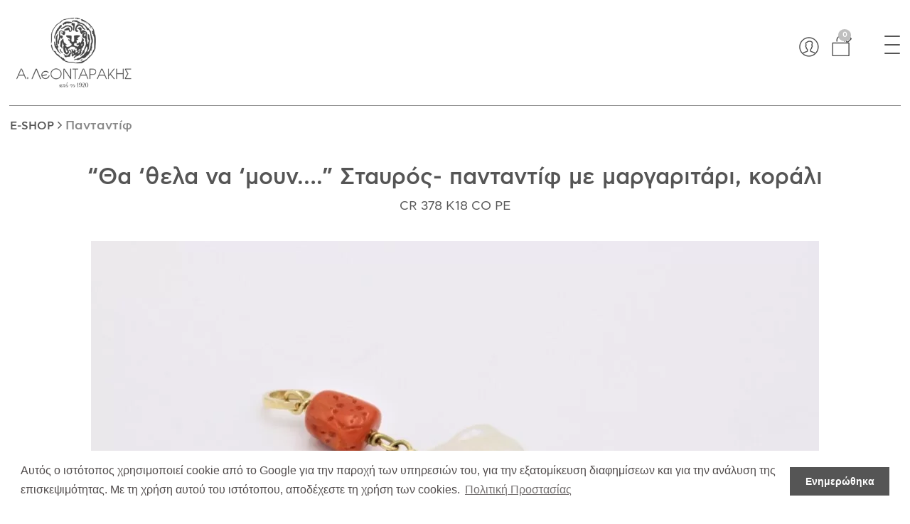

--- FILE ---
content_type: text/html; charset=UTF-8
request_url: https://www.leondarakis.gr/product/tha-thela-na-moun-stavros-pantantif-me-margaritari-korali/
body_size: 14757
content:
<!DOCTYPE html>
<html lang="el">
<head>
	<meta charset="UTF-8">
	<meta name="description" content="design jewellery">
	<meta name="viewport" content="width=device-width, initial-scale=1.0, maximum-scale=1.0">
    <title>&quot;Θα &#039;θελα να &#039;μουν....&quot; Σταυρός- πανταντίφ με μαργαριτάρι, κοράλι - Κοσμήματα Α. Λεονταράκης eshop</title>
	<meta name='robots' content='index, follow, max-image-preview:large, max-snippet:-1, max-video-preview:-1' />
	<style>img:is([sizes="auto" i], [sizes^="auto," i]) { contain-intrinsic-size: 3000px 1500px }</style>
	<link rel="alternate" hreflang="el" href="https://www.leondarakis.gr/product/tha-thela-na-moun-stavros-pantantif-me-margaritari-korali/" />
<link rel="alternate" hreflang="en" href="https://www.leondarakis.gr/en/product/tha-thela-na-moun-stavros-pantantif-me-margaritari-korali/" />
<link rel="alternate" hreflang="x-default" href="https://www.leondarakis.gr/product/tha-thela-na-moun-stavros-pantantif-me-margaritari-korali/" />

	<!-- This site is optimized with the Yoast SEO plugin v25.3 - https://yoast.com/wordpress/plugins/seo/ -->
	<title>&quot;Θα &#039;θελα να &#039;μουν....&quot; Σταυρός- πανταντίφ με μαργαριτάρι, κοράλι - Κοσμήματα Α. Λεονταράκης eshop</title>
	<link rel="canonical" href="https://www.leondarakis.gr/product/tha-thela-na-moun-stavros-pantantif-me-margaritari-korali/" />
	<meta property="og:locale" content="el_GR" />
	<meta property="og:type" content="article" />
	<meta property="og:title" content="&quot;Θα &#039;θελα να &#039;μουν....&quot; Σταυρός- πανταντίφ με μαργαριτάρι, κοράλι - Κοσμήματα Α. Λεονταράκης eshop" />
	<meta property="og:description" content="Σταυρός- πανταντίφ χειροποίητο από χρυσό Κ18 με φυσικό κοράλι και καλλιεργημένο μαργαριτάρι. Μήκος: 4 εκ. Πλάτος: 2 εκ." />
	<meta property="og:url" content="https://www.leondarakis.gr/product/tha-thela-na-moun-stavros-pantantif-me-margaritari-korali/" />
	<meta property="og:site_name" content="Κοσμήματα Α. Λεονταράκης eshop" />
	<meta property="article:modified_time" content="2024-05-21T10:11:38+00:00" />
	<meta property="og:image" content="https://www.leondarakis.gr/wp-content/uploads/2020/09/IMG_3098-1-scaled-e1664881670973.jpg" />
	<meta property="og:image:width" content="1200" />
	<meta property="og:image:height" content="800" />
	<meta property="og:image:type" content="image/jpeg" />
	<meta name="twitter:card" content="summary_large_image" />
	<script type="application/ld+json" class="yoast-schema-graph">{"@context":"https://schema.org","@graph":[{"@type":"WebPage","@id":"https://www.leondarakis.gr/product/tha-thela-na-moun-stavros-pantantif-me-margaritari-korali/","url":"https://www.leondarakis.gr/product/tha-thela-na-moun-stavros-pantantif-me-margaritari-korali/","name":"\"Θα 'θελα να 'μουν....\" Σταυρός- πανταντίφ με μαργαριτάρι, κοράλι - Κοσμήματα Α. Λεονταράκης eshop","isPartOf":{"@id":"https://www.leondarakis.gr/en/#website"},"primaryImageOfPage":{"@id":"https://www.leondarakis.gr/product/tha-thela-na-moun-stavros-pantantif-me-margaritari-korali/#primaryimage"},"image":{"@id":"https://www.leondarakis.gr/product/tha-thela-na-moun-stavros-pantantif-me-margaritari-korali/#primaryimage"},"thumbnailUrl":"https://www.leondarakis.gr/wp-content/uploads/2020/09/IMG_3098-1-scaled-e1664881670973.jpg","datePublished":"2020-09-25T09:19:44+00:00","dateModified":"2024-05-21T10:11:38+00:00","breadcrumb":{"@id":"https://www.leondarakis.gr/product/tha-thela-na-moun-stavros-pantantif-me-margaritari-korali/#breadcrumb"},"inLanguage":"el","potentialAction":[{"@type":"ReadAction","target":["https://www.leondarakis.gr/product/tha-thela-na-moun-stavros-pantantif-me-margaritari-korali/"]}]},{"@type":"ImageObject","inLanguage":"el","@id":"https://www.leondarakis.gr/product/tha-thela-na-moun-stavros-pantantif-me-margaritari-korali/#primaryimage","url":"https://www.leondarakis.gr/wp-content/uploads/2020/09/IMG_3098-1-scaled-e1664881670973.jpg","contentUrl":"https://www.leondarakis.gr/wp-content/uploads/2020/09/IMG_3098-1-scaled-e1664881670973.jpg","width":1200,"height":800},{"@type":"BreadcrumbList","@id":"https://www.leondarakis.gr/product/tha-thela-na-moun-stavros-pantantif-me-margaritari-korali/#breadcrumb","itemListElement":[{"@type":"ListItem","position":1,"name":"Home","item":"https://www.leondarakis.gr/"},{"@type":"ListItem","position":2,"name":"Κατάστημα","item":"https://www.leondarakis.gr/katastima/"},{"@type":"ListItem","position":3,"name":"&#8220;Θα &#8216;θελα να &#8216;μουν&#8230;.&#8221; Σταυρός- πανταντίφ με μαργαριτάρι, κοράλι"}]},{"@type":"WebSite","@id":"https://www.leondarakis.gr/en/#website","url":"https://www.leondarakis.gr/en/","name":"Κοσμήματα Α. Λεονταράκης eshop","description":"design jewellery","potentialAction":[{"@type":"SearchAction","target":{"@type":"EntryPoint","urlTemplate":"https://www.leondarakis.gr/en/?s={search_term_string}"},"query-input":{"@type":"PropertyValueSpecification","valueRequired":true,"valueName":"search_term_string"}}],"inLanguage":"el"}]}</script>
	<!-- / Yoast SEO plugin. -->


<link rel='dns-prefetch' href='//fonts.googleapis.com' />
<link rel="alternate" type="application/rss+xml" title="Ροή RSS &raquo; Κοσμήματα Α. Λεονταράκης eshop" href="https://www.leondarakis.gr/feed/" />
<script type="text/javascript">
/* <![CDATA[ */
window._wpemojiSettings = {"baseUrl":"https:\/\/s.w.org\/images\/core\/emoji\/16.0.1\/72x72\/","ext":".png","svgUrl":"https:\/\/s.w.org\/images\/core\/emoji\/16.0.1\/svg\/","svgExt":".svg","source":{"concatemoji":"https:\/\/www.leondarakis.gr\/wp-includes\/js\/wp-emoji-release.min.js?ver=6.8.3"}};
/*! This file is auto-generated */
!function(s,n){var o,i,e;function c(e){try{var t={supportTests:e,timestamp:(new Date).valueOf()};sessionStorage.setItem(o,JSON.stringify(t))}catch(e){}}function p(e,t,n){e.clearRect(0,0,e.canvas.width,e.canvas.height),e.fillText(t,0,0);var t=new Uint32Array(e.getImageData(0,0,e.canvas.width,e.canvas.height).data),a=(e.clearRect(0,0,e.canvas.width,e.canvas.height),e.fillText(n,0,0),new Uint32Array(e.getImageData(0,0,e.canvas.width,e.canvas.height).data));return t.every(function(e,t){return e===a[t]})}function u(e,t){e.clearRect(0,0,e.canvas.width,e.canvas.height),e.fillText(t,0,0);for(var n=e.getImageData(16,16,1,1),a=0;a<n.data.length;a++)if(0!==n.data[a])return!1;return!0}function f(e,t,n,a){switch(t){case"flag":return n(e,"\ud83c\udff3\ufe0f\u200d\u26a7\ufe0f","\ud83c\udff3\ufe0f\u200b\u26a7\ufe0f")?!1:!n(e,"\ud83c\udde8\ud83c\uddf6","\ud83c\udde8\u200b\ud83c\uddf6")&&!n(e,"\ud83c\udff4\udb40\udc67\udb40\udc62\udb40\udc65\udb40\udc6e\udb40\udc67\udb40\udc7f","\ud83c\udff4\u200b\udb40\udc67\u200b\udb40\udc62\u200b\udb40\udc65\u200b\udb40\udc6e\u200b\udb40\udc67\u200b\udb40\udc7f");case"emoji":return!a(e,"\ud83e\udedf")}return!1}function g(e,t,n,a){var r="undefined"!=typeof WorkerGlobalScope&&self instanceof WorkerGlobalScope?new OffscreenCanvas(300,150):s.createElement("canvas"),o=r.getContext("2d",{willReadFrequently:!0}),i=(o.textBaseline="top",o.font="600 32px Arial",{});return e.forEach(function(e){i[e]=t(o,e,n,a)}),i}function t(e){var t=s.createElement("script");t.src=e,t.defer=!0,s.head.appendChild(t)}"undefined"!=typeof Promise&&(o="wpEmojiSettingsSupports",i=["flag","emoji"],n.supports={everything:!0,everythingExceptFlag:!0},e=new Promise(function(e){s.addEventListener("DOMContentLoaded",e,{once:!0})}),new Promise(function(t){var n=function(){try{var e=JSON.parse(sessionStorage.getItem(o));if("object"==typeof e&&"number"==typeof e.timestamp&&(new Date).valueOf()<e.timestamp+604800&&"object"==typeof e.supportTests)return e.supportTests}catch(e){}return null}();if(!n){if("undefined"!=typeof Worker&&"undefined"!=typeof OffscreenCanvas&&"undefined"!=typeof URL&&URL.createObjectURL&&"undefined"!=typeof Blob)try{var e="postMessage("+g.toString()+"("+[JSON.stringify(i),f.toString(),p.toString(),u.toString()].join(",")+"));",a=new Blob([e],{type:"text/javascript"}),r=new Worker(URL.createObjectURL(a),{name:"wpTestEmojiSupports"});return void(r.onmessage=function(e){c(n=e.data),r.terminate(),t(n)})}catch(e){}c(n=g(i,f,p,u))}t(n)}).then(function(e){for(var t in e)n.supports[t]=e[t],n.supports.everything=n.supports.everything&&n.supports[t],"flag"!==t&&(n.supports.everythingExceptFlag=n.supports.everythingExceptFlag&&n.supports[t]);n.supports.everythingExceptFlag=n.supports.everythingExceptFlag&&!n.supports.flag,n.DOMReady=!1,n.readyCallback=function(){n.DOMReady=!0}}).then(function(){return e}).then(function(){var e;n.supports.everything||(n.readyCallback(),(e=n.source||{}).concatemoji?t(e.concatemoji):e.wpemoji&&e.twemoji&&(t(e.twemoji),t(e.wpemoji)))}))}((window,document),window._wpemojiSettings);
/* ]]> */
</script>
<style id='wp-emoji-styles-inline-css' type='text/css'>

	img.wp-smiley, img.emoji {
		display: inline !important;
		border: none !important;
		box-shadow: none !important;
		height: 1em !important;
		width: 1em !important;
		margin: 0 0.07em !important;
		vertical-align: -0.1em !important;
		background: none !important;
		padding: 0 !important;
	}
</style>
<link rel='stylesheet' id='wp-block-library-css' href='https://www.leondarakis.gr/wp-includes/css/dist/block-library/style.min.css?ver=6.8.3' type='text/css' media='all' />
<style id='classic-theme-styles-inline-css' type='text/css'>
/*! This file is auto-generated */
.wp-block-button__link{color:#fff;background-color:#32373c;border-radius:9999px;box-shadow:none;text-decoration:none;padding:calc(.667em + 2px) calc(1.333em + 2px);font-size:1.125em}.wp-block-file__button{background:#32373c;color:#fff;text-decoration:none}
</style>
<style id='global-styles-inline-css' type='text/css'>
:root{--wp--preset--aspect-ratio--square: 1;--wp--preset--aspect-ratio--4-3: 4/3;--wp--preset--aspect-ratio--3-4: 3/4;--wp--preset--aspect-ratio--3-2: 3/2;--wp--preset--aspect-ratio--2-3: 2/3;--wp--preset--aspect-ratio--16-9: 16/9;--wp--preset--aspect-ratio--9-16: 9/16;--wp--preset--color--black: #000000;--wp--preset--color--cyan-bluish-gray: #abb8c3;--wp--preset--color--white: #ffffff;--wp--preset--color--pale-pink: #f78da7;--wp--preset--color--vivid-red: #cf2e2e;--wp--preset--color--luminous-vivid-orange: #ff6900;--wp--preset--color--luminous-vivid-amber: #fcb900;--wp--preset--color--light-green-cyan: #7bdcb5;--wp--preset--color--vivid-green-cyan: #00d084;--wp--preset--color--pale-cyan-blue: #8ed1fc;--wp--preset--color--vivid-cyan-blue: #0693e3;--wp--preset--color--vivid-purple: #9b51e0;--wp--preset--gradient--vivid-cyan-blue-to-vivid-purple: linear-gradient(135deg,rgba(6,147,227,1) 0%,rgb(155,81,224) 100%);--wp--preset--gradient--light-green-cyan-to-vivid-green-cyan: linear-gradient(135deg,rgb(122,220,180) 0%,rgb(0,208,130) 100%);--wp--preset--gradient--luminous-vivid-amber-to-luminous-vivid-orange: linear-gradient(135deg,rgba(252,185,0,1) 0%,rgba(255,105,0,1) 100%);--wp--preset--gradient--luminous-vivid-orange-to-vivid-red: linear-gradient(135deg,rgba(255,105,0,1) 0%,rgb(207,46,46) 100%);--wp--preset--gradient--very-light-gray-to-cyan-bluish-gray: linear-gradient(135deg,rgb(238,238,238) 0%,rgb(169,184,195) 100%);--wp--preset--gradient--cool-to-warm-spectrum: linear-gradient(135deg,rgb(74,234,220) 0%,rgb(151,120,209) 20%,rgb(207,42,186) 40%,rgb(238,44,130) 60%,rgb(251,105,98) 80%,rgb(254,248,76) 100%);--wp--preset--gradient--blush-light-purple: linear-gradient(135deg,rgb(255,206,236) 0%,rgb(152,150,240) 100%);--wp--preset--gradient--blush-bordeaux: linear-gradient(135deg,rgb(254,205,165) 0%,rgb(254,45,45) 50%,rgb(107,0,62) 100%);--wp--preset--gradient--luminous-dusk: linear-gradient(135deg,rgb(255,203,112) 0%,rgb(199,81,192) 50%,rgb(65,88,208) 100%);--wp--preset--gradient--pale-ocean: linear-gradient(135deg,rgb(255,245,203) 0%,rgb(182,227,212) 50%,rgb(51,167,181) 100%);--wp--preset--gradient--electric-grass: linear-gradient(135deg,rgb(202,248,128) 0%,rgb(113,206,126) 100%);--wp--preset--gradient--midnight: linear-gradient(135deg,rgb(2,3,129) 0%,rgb(40,116,252) 100%);--wp--preset--font-size--small: 13px;--wp--preset--font-size--medium: 20px;--wp--preset--font-size--large: 36px;--wp--preset--font-size--x-large: 42px;--wp--preset--spacing--20: 0.44rem;--wp--preset--spacing--30: 0.67rem;--wp--preset--spacing--40: 1rem;--wp--preset--spacing--50: 1.5rem;--wp--preset--spacing--60: 2.25rem;--wp--preset--spacing--70: 3.38rem;--wp--preset--spacing--80: 5.06rem;--wp--preset--shadow--natural: 6px 6px 9px rgba(0, 0, 0, 0.2);--wp--preset--shadow--deep: 12px 12px 50px rgba(0, 0, 0, 0.4);--wp--preset--shadow--sharp: 6px 6px 0px rgba(0, 0, 0, 0.2);--wp--preset--shadow--outlined: 6px 6px 0px -3px rgba(255, 255, 255, 1), 6px 6px rgba(0, 0, 0, 1);--wp--preset--shadow--crisp: 6px 6px 0px rgba(0, 0, 0, 1);}:where(.is-layout-flex){gap: 0.5em;}:where(.is-layout-grid){gap: 0.5em;}body .is-layout-flex{display: flex;}.is-layout-flex{flex-wrap: wrap;align-items: center;}.is-layout-flex > :is(*, div){margin: 0;}body .is-layout-grid{display: grid;}.is-layout-grid > :is(*, div){margin: 0;}:where(.wp-block-columns.is-layout-flex){gap: 2em;}:where(.wp-block-columns.is-layout-grid){gap: 2em;}:where(.wp-block-post-template.is-layout-flex){gap: 1.25em;}:where(.wp-block-post-template.is-layout-grid){gap: 1.25em;}.has-black-color{color: var(--wp--preset--color--black) !important;}.has-cyan-bluish-gray-color{color: var(--wp--preset--color--cyan-bluish-gray) !important;}.has-white-color{color: var(--wp--preset--color--white) !important;}.has-pale-pink-color{color: var(--wp--preset--color--pale-pink) !important;}.has-vivid-red-color{color: var(--wp--preset--color--vivid-red) !important;}.has-luminous-vivid-orange-color{color: var(--wp--preset--color--luminous-vivid-orange) !important;}.has-luminous-vivid-amber-color{color: var(--wp--preset--color--luminous-vivid-amber) !important;}.has-light-green-cyan-color{color: var(--wp--preset--color--light-green-cyan) !important;}.has-vivid-green-cyan-color{color: var(--wp--preset--color--vivid-green-cyan) !important;}.has-pale-cyan-blue-color{color: var(--wp--preset--color--pale-cyan-blue) !important;}.has-vivid-cyan-blue-color{color: var(--wp--preset--color--vivid-cyan-blue) !important;}.has-vivid-purple-color{color: var(--wp--preset--color--vivid-purple) !important;}.has-black-background-color{background-color: var(--wp--preset--color--black) !important;}.has-cyan-bluish-gray-background-color{background-color: var(--wp--preset--color--cyan-bluish-gray) !important;}.has-white-background-color{background-color: var(--wp--preset--color--white) !important;}.has-pale-pink-background-color{background-color: var(--wp--preset--color--pale-pink) !important;}.has-vivid-red-background-color{background-color: var(--wp--preset--color--vivid-red) !important;}.has-luminous-vivid-orange-background-color{background-color: var(--wp--preset--color--luminous-vivid-orange) !important;}.has-luminous-vivid-amber-background-color{background-color: var(--wp--preset--color--luminous-vivid-amber) !important;}.has-light-green-cyan-background-color{background-color: var(--wp--preset--color--light-green-cyan) !important;}.has-vivid-green-cyan-background-color{background-color: var(--wp--preset--color--vivid-green-cyan) !important;}.has-pale-cyan-blue-background-color{background-color: var(--wp--preset--color--pale-cyan-blue) !important;}.has-vivid-cyan-blue-background-color{background-color: var(--wp--preset--color--vivid-cyan-blue) !important;}.has-vivid-purple-background-color{background-color: var(--wp--preset--color--vivid-purple) !important;}.has-black-border-color{border-color: var(--wp--preset--color--black) !important;}.has-cyan-bluish-gray-border-color{border-color: var(--wp--preset--color--cyan-bluish-gray) !important;}.has-white-border-color{border-color: var(--wp--preset--color--white) !important;}.has-pale-pink-border-color{border-color: var(--wp--preset--color--pale-pink) !important;}.has-vivid-red-border-color{border-color: var(--wp--preset--color--vivid-red) !important;}.has-luminous-vivid-orange-border-color{border-color: var(--wp--preset--color--luminous-vivid-orange) !important;}.has-luminous-vivid-amber-border-color{border-color: var(--wp--preset--color--luminous-vivid-amber) !important;}.has-light-green-cyan-border-color{border-color: var(--wp--preset--color--light-green-cyan) !important;}.has-vivid-green-cyan-border-color{border-color: var(--wp--preset--color--vivid-green-cyan) !important;}.has-pale-cyan-blue-border-color{border-color: var(--wp--preset--color--pale-cyan-blue) !important;}.has-vivid-cyan-blue-border-color{border-color: var(--wp--preset--color--vivid-cyan-blue) !important;}.has-vivid-purple-border-color{border-color: var(--wp--preset--color--vivid-purple) !important;}.has-vivid-cyan-blue-to-vivid-purple-gradient-background{background: var(--wp--preset--gradient--vivid-cyan-blue-to-vivid-purple) !important;}.has-light-green-cyan-to-vivid-green-cyan-gradient-background{background: var(--wp--preset--gradient--light-green-cyan-to-vivid-green-cyan) !important;}.has-luminous-vivid-amber-to-luminous-vivid-orange-gradient-background{background: var(--wp--preset--gradient--luminous-vivid-amber-to-luminous-vivid-orange) !important;}.has-luminous-vivid-orange-to-vivid-red-gradient-background{background: var(--wp--preset--gradient--luminous-vivid-orange-to-vivid-red) !important;}.has-very-light-gray-to-cyan-bluish-gray-gradient-background{background: var(--wp--preset--gradient--very-light-gray-to-cyan-bluish-gray) !important;}.has-cool-to-warm-spectrum-gradient-background{background: var(--wp--preset--gradient--cool-to-warm-spectrum) !important;}.has-blush-light-purple-gradient-background{background: var(--wp--preset--gradient--blush-light-purple) !important;}.has-blush-bordeaux-gradient-background{background: var(--wp--preset--gradient--blush-bordeaux) !important;}.has-luminous-dusk-gradient-background{background: var(--wp--preset--gradient--luminous-dusk) !important;}.has-pale-ocean-gradient-background{background: var(--wp--preset--gradient--pale-ocean) !important;}.has-electric-grass-gradient-background{background: var(--wp--preset--gradient--electric-grass) !important;}.has-midnight-gradient-background{background: var(--wp--preset--gradient--midnight) !important;}.has-small-font-size{font-size: var(--wp--preset--font-size--small) !important;}.has-medium-font-size{font-size: var(--wp--preset--font-size--medium) !important;}.has-large-font-size{font-size: var(--wp--preset--font-size--large) !important;}.has-x-large-font-size{font-size: var(--wp--preset--font-size--x-large) !important;}
:where(.wp-block-post-template.is-layout-flex){gap: 1.25em;}:where(.wp-block-post-template.is-layout-grid){gap: 1.25em;}
:where(.wp-block-columns.is-layout-flex){gap: 2em;}:where(.wp-block-columns.is-layout-grid){gap: 2em;}
:root :where(.wp-block-pullquote){font-size: 1.5em;line-height: 1.6;}
</style>
<style id='woocommerce-inline-inline-css' type='text/css'>
.woocommerce form .form-row .required { visibility: visible; }
</style>
<link rel='stylesheet' id='brands-styles-css' href='https://www.leondarakis.gr/wp-content/plugins/woocommerce/assets/css/brands.css?ver=9.9.6' type='text/css' media='all' />
<link rel='stylesheet' id='bootstrap-style-css' href='https://www.leondarakis.gr/wp-content/themes/xclean/css/bootstrap.min.css?ver=6.8.3' type='text/css' media='all' />
<link rel='stylesheet' id='font-awesome-css' href='https://www.leondarakis.gr/wp-content/themes/xclean/css/font-awesome.min.css?ver=6.8.3' type='text/css' media='all' />
<link rel='stylesheet' id='style-css' href='https://www.leondarakis.gr/wp-content/themes/xclean/style.css?ver=6.8.3' type='text/css' media='all' />
<link rel='stylesheet' id='responsive-css' href='https://www.leondarakis.gr/wp-content/themes/xclean/responsive.css?ver=6.8.3' type='text/css' media='all' />
<link rel='stylesheet' id='custom-style-css' href='https://www.leondarakis.gr/wp-content/themes/xclean/css/custom-style.css?ver=6.8.3' type='text/css' media='all' />
<link rel='stylesheet' id='google-fonts-css' href='//fonts.googleapis.com/css?family=Roboto+Condensed:400,700,300' type='text/css' media='all' />
<script type="text/javascript" src="https://www.leondarakis.gr/wp-includes/js/jquery/jquery.min.js?ver=3.7.1" id="jquery-core-js"></script>
<script type="text/javascript" src="https://www.leondarakis.gr/wp-includes/js/jquery/jquery-migrate.min.js?ver=3.4.1" id="jquery-migrate-js"></script>
<script type="text/javascript" src="https://www.leondarakis.gr/wp-content/plugins/woocommerce/assets/js/jquery-blockui/jquery.blockUI.min.js?ver=2.7.0-wc.9.9.6" id="jquery-blockui-js" defer="defer" data-wp-strategy="defer"></script>
<script type="text/javascript" id="wc-add-to-cart-js-extra">
/* <![CDATA[ */
var wc_add_to_cart_params = {"ajax_url":"\/wp-admin\/admin-ajax.php","wc_ajax_url":"\/?wc-ajax=%%endpoint%%","i18n_view_cart":"\u039a\u03b1\u03bb\u03ac\u03b8\u03b9 \u0391\u03b3\u03bf\u03c1\u03ce\u03bd","cart_url":"https:\/\/www.leondarakis.gr\/kalathi\/","is_cart":"","cart_redirect_after_add":"no"};
/* ]]> */
</script>
<script type="text/javascript" src="https://www.leondarakis.gr/wp-content/plugins/woocommerce/assets/js/frontend/add-to-cart.min.js?ver=9.9.6" id="wc-add-to-cart-js" defer="defer" data-wp-strategy="defer"></script>
<script type="text/javascript" id="wc-single-product-js-extra">
/* <![CDATA[ */
var wc_single_product_params = {"i18n_required_rating_text":"\u03a0\u03b1\u03c1\u03b1\u03ba\u03b1\u03bb\u03bf\u03cd\u03bc\u03b5 \u03b5\u03c0\u03b9\u03bb\u03ad\u03be\u03c4\u03b5 \u03bc\u03b9\u03b1 \u03b2\u03b1\u03b8\u03bc\u03bf\u03bb\u03bf\u03b3\u03af\u03b1","i18n_rating_options":["1 \u03b1\u03c0\u03cc 5 \u03b1\u03c3\u03c4\u03ad\u03c1\u03b9\u03b1","2 \u03b1\u03c0\u03cc 5 \u03b1\u03c3\u03c4\u03ad\u03c1\u03b9\u03b1","3 \u03b1\u03c0\u03cc 5 \u03b1\u03c3\u03c4\u03ad\u03c1\u03b9\u03b1","4 \u03b1\u03c0\u03cc 5 \u03b1\u03c3\u03c4\u03ad\u03c1\u03b9\u03b1","5 \u03b1\u03c0\u03cc 5 \u03b1\u03c3\u03c4\u03ad\u03c1\u03b9\u03b1"],"i18n_product_gallery_trigger_text":"View full-screen image gallery","review_rating_required":"yes","flexslider":{"rtl":false,"animation":"slide","smoothHeight":true,"directionNav":false,"controlNav":"thumbnails","slideshow":false,"animationSpeed":500,"animationLoop":false,"allowOneSlide":false},"zoom_enabled":"","zoom_options":[],"photoswipe_enabled":"","photoswipe_options":{"shareEl":false,"closeOnScroll":false,"history":false,"hideAnimationDuration":0,"showAnimationDuration":0},"flexslider_enabled":""};
/* ]]> */
</script>
<script type="text/javascript" src="https://www.leondarakis.gr/wp-content/plugins/woocommerce/assets/js/frontend/single-product.min.js?ver=9.9.6" id="wc-single-product-js" defer="defer" data-wp-strategy="defer"></script>
<script type="text/javascript" src="https://www.leondarakis.gr/wp-content/plugins/woocommerce/assets/js/js-cookie/js.cookie.min.js?ver=2.1.4-wc.9.9.6" id="js-cookie-js" defer="defer" data-wp-strategy="defer"></script>
<script type="text/javascript" id="woocommerce-js-extra">
/* <![CDATA[ */
var woocommerce_params = {"ajax_url":"\/wp-admin\/admin-ajax.php","wc_ajax_url":"\/?wc-ajax=%%endpoint%%","i18n_password_show":"\u0395\u03bc\u03c6\u03ac\u03bd\u03b9\u03c3\u03b7 \u03c3\u03c5\u03bd\u03b8\u03b7\u03bc\u03b1\u03c4\u03b9\u03ba\u03bf\u03cd","i18n_password_hide":"\u0391\u03c0\u03cc\u03ba\u03c1\u03c5\u03c8\u03b7 \u03c3\u03c5\u03bd\u03b8\u03b7\u03bc\u03b1\u03c4\u03b9\u03ba\u03bf\u03cd"};
/* ]]> */
</script>
<script type="text/javascript" src="https://www.leondarakis.gr/wp-content/plugins/woocommerce/assets/js/frontend/woocommerce.min.js?ver=9.9.6" id="woocommerce-js" defer="defer" data-wp-strategy="defer"></script>
<link rel="https://api.w.org/" href="https://www.leondarakis.gr/wp-json/" /><link rel="alternate" title="JSON" type="application/json" href="https://www.leondarakis.gr/wp-json/wp/v2/product/3959" /><link rel="EditURI" type="application/rsd+xml" title="RSD" href="https://www.leondarakis.gr/xmlrpc.php?rsd" />
<meta name="generator" content="WordPress 6.8.3" />
<meta name="generator" content="WooCommerce 9.9.6" />
<link rel='shortlink' href='https://www.leondarakis.gr/?p=3959' />
<link rel="alternate" title="oEmbed (JSON)" type="application/json+oembed" href="https://www.leondarakis.gr/wp-json/oembed/1.0/embed?url=https%3A%2F%2Fwww.leondarakis.gr%2Fproduct%2Ftha-thela-na-moun-stavros-pantantif-me-margaritari-korali%2F" />
<link rel="alternate" title="oEmbed (XML)" type="text/xml+oembed" href="https://www.leondarakis.gr/wp-json/oembed/1.0/embed?url=https%3A%2F%2Fwww.leondarakis.gr%2Fproduct%2Ftha-thela-na-moun-stavros-pantantif-me-margaritari-korali%2F&#038;format=xml" />
<meta name="generator" content="WPML ver:4.7.6 stt:1,13;" />
	<noscript><style>.woocommerce-product-gallery{ opacity: 1 !important; }</style></noscript>
	<link rel="icon" href="https://www.leondarakis.gr/wp-content/uploads/2019/04/cropped-logo_sm-32x32.png" sizes="32x32" />
<link rel="icon" href="https://www.leondarakis.gr/wp-content/uploads/2019/04/cropped-logo_sm-192x192.png" sizes="192x192" />
<link rel="apple-touch-icon" href="https://www.leondarakis.gr/wp-content/uploads/2019/04/cropped-logo_sm-180x180.png" />
<meta name="msapplication-TileImage" content="https://www.leondarakis.gr/wp-content/uploads/2019/04/cropped-logo_sm-270x270.png" />
<link rel="shortcut icon" href="https://www.leondarakis.gr/wp-content/themes/xclean/img/favicon.png">    <link href="https://www.leondarakis.gr/wp-content/themes/xclean/cus.css" rel="stylesheet" type="text/css" />
	
<!-- Google Tag Manager -->
<script>(function(w,d,s,l,i){w[l]=w[l]||[];w[l].push({'gtm.start':
new Date().getTime(),event:'gtm.js'});var f=d.getElementsByTagName(s)[0],
j=d.createElement(s),dl=l!='dataLayer'?'&l='+l:'';j.async=true;j.src=
'https://www.googletagmanager.com/gtm.js?id='+i+dl;f.parentNode.insertBefore(j,f);
})(window,document,'script','dataLayer','GTM-TM645WT');</script>
<!-- End Google Tag Manager -->

</head>
<body class="wp-singular product-template-default single single-product postid-3959 wp-theme-xclean theme-xclean woocommerce woocommerce-page woocommerce-no-js">
	
<!-- Google Tag Manager (noscript) -->
<noscript><iframe src="https://www.googletagmanager.com/ns.html?id=GTM-TM645WT"
height="0" width="0" style="display:none;visibility:hidden"></iframe></noscript>
<!-- End Google Tag Manager (noscript) -->

<div class="wrapper">
	<header class="other-pages header">
		<div class="container">
			<div class="wrapper-header">
				<div class="col-md-3 col-sm-6 col-xs-6 site-logo">
                                        <a href="https://www.leondarakis.gr"><img class="standar" src="https://www.leondarakis.gr/wp-content/themes/xclean/img/leontarakis.png"></a>
                                        <a href="https://www.leondarakis.gr"><img class="sticky-logo" src="https://www.leondarakis.gr/wp-content/themes/xclean/img/logo_sm.png"></a>
                </div>
				<div class="col-md-9 col-sm-6 col-xs-6 header-navigation nopadmar">
				<button type="button" class="navbar-toggle collapsed" onclick="openNav()">
		            <span class="sr-only">Toggle navigation</span>
		            <span class="icon-bar"></span>
		            <span class="icon-bar"></span>
		            <span class="icon-bar"></span>
          		</button>
          		<div id="navbar" class="navbar-collapse collapse " aria-expanded="false" role="navigation">
                	<div class="menu-main-menu-container"><ul id="menu-main-menu-el" class="header-nav"><li id="menu-item-307" class="who-we-are menu-item menu-item-type-custom menu-item-object-custom menu-item-has-children menu-item-307"><a href="#">Ποιοί Είμαστε</a>
<ul class="sub-menu">
	<li id="menu-item-306" class="menu-item menu-item-type-post_type menu-item-object-page menu-item-306"><a href="https://www.leondarakis.gr/poioi-eimaste/istoria/">Ιστορία</a></li>
	<li id="menu-item-305" class="menu-item menu-item-type-post_type menu-item-object-page menu-item-305"><a href="https://www.leondarakis.gr/poioi-eimaste/i-schediastria/">Η σχεδιάστρια</a></li>
	<li id="menu-item-2584" class="menu-item menu-item-type-post_type menu-item-object-page menu-item-2584"><a href="https://www.leondarakis.gr/poioi-eimaste/ti-ine-to-kosmima-gia-emas/">Τι σημαίνει το κόσμημα για μας ;</a></li>
</ul>
</li>
<li id="menu-item-551" class="menu-item menu-item-type-post_type menu-item-object-page menu-item-551"><a href="https://www.leondarakis.gr/katastimata/">Καταστήματα</a></li>
<li id="menu-item-311" class="eshop menu-item menu-item-type-custom menu-item-object-custom menu-item-has-children menu-item-311"><a href="#">E-shop</a>
<ul class="sub-menu">
	<li id="menu-item-264" class="menu-item menu-item-type-taxonomy menu-item-object-product_cat menu-item-264"><a href="https://www.leondarakis.gr/product-category/unique/">Μοναδικά</a></li>
	<li id="menu-item-263" class="menu-item menu-item-type-taxonomy menu-item-object-product_cat menu-item-263"><a href="https://www.leondarakis.gr/product-category/daktylidia/">Δακτυλίδια</a></li>
	<li id="menu-item-268" class="menu-item menu-item-type-taxonomy menu-item-object-product_cat menu-item-268"><a href="https://www.leondarakis.gr/product-category/skoularikia/">Σκουλαρίκια</a></li>
	<li id="menu-item-267" class="menu-item menu-item-type-taxonomy menu-item-object-product_cat current-product-ancestor current-menu-parent current-product-parent menu-item-267"><a href="https://www.leondarakis.gr/product-category/pantatif/">Πανταντίφ</a></li>
	<li id="menu-item-266" class="menu-item menu-item-type-taxonomy menu-item-object-product_cat menu-item-266"><a href="https://www.leondarakis.gr/product-category/kolie/">Κολιέ</a></li>
	<li id="menu-item-261" class="menu-item menu-item-type-taxonomy menu-item-object-product_cat menu-item-261"><a href="https://www.leondarakis.gr/product-category/vrachiolia/">Βραχιόλια</a></li>
	<li id="menu-item-265" class="menu-item menu-item-type-taxonomy menu-item-object-product_cat menu-item-265"><a href="https://www.leondarakis.gr/product-category/karfitses/">Καρφίτσες</a></li>
	<li id="menu-item-269" class="menu-item menu-item-type-taxonomy menu-item-object-product_cat current-product-ancestor current-menu-parent current-product-parent menu-item-269"><a href="https://www.leondarakis.gr/product-category/stavroi/">Σταυροί</a></li>
	<li id="menu-item-4312" class="menu-item menu-item-type-custom menu-item-object-custom menu-item-4312"><a href="https://www.leondarakis.gr/product-category/nomismata">Νομίσματα</a></li>
	<li id="menu-item-259" class="menu-item menu-item-type-taxonomy menu-item-object-product_cat menu-item-259"><a href="https://www.leondarakis.gr/product-category/cuff-links/">Μανικετόκουμπα</a></li>
	<li id="menu-item-262" class="menu-item menu-item-type-taxonomy menu-item-object-product_cat menu-item-262"><a href="https://www.leondarakis.gr/product-category/gouria/">Γούρια</a></li>
	<li id="menu-item-260" class="menu-item menu-item-type-taxonomy menu-item-object-product_cat menu-item-260"><a href="https://www.leondarakis.gr/product-category/antikimena/">Αντικείμενα</a></li>
	<li id="menu-item-6720" class="menu-item menu-item-type-taxonomy menu-item-object-product_cat menu-item-6720"><a href="https://www.leondarakis.gr/product-category/klidothikes-2/">Κλειδοθήκες</a></li>
</ul>
</li>
<li id="menu-item-552" class="menu-item menu-item-type-post_type menu-item-object-page menu-item-552"><a href="https://www.leondarakis.gr/epikinonia/">Επικοινωνία</a></li>
</ul></div>															</div>
                    <div class="account">
                                                <img src="https://www.leondarakis.gr/wp-content/themes/xclean/img/login.png" alt="img-search">
                        <ul class="sub-menu-sm">
                            <li id="" class=""><a href="https://www.leondarakis.gr/isodos/">Είσοδος</a></li>
                            <li id="" class=""><a href="https://www.leondarakis.gr/isodos/">Εγγραφή</a></li>
                        </ul>

                        
                                            </div>
					<div class="header-cart">
																				<a class="cart-quantity" href="https://www.leondarakis.gr/kalathi/" title="View your shopping cart">
		<span class="cart-count">0</span>
	</a>
										<div class="dropdown">
			<h5 class="widget-title">Καλάθι αγορών</h5>
			<div class="widget woocommerce widget_shopping_cart"><div class="widget_shopping_cart_content"></div></div>		</div><!-- End .dropdown -->
												</div>
                    <div class="language_switcher hidden-xs hidden-sm">
                        <a href="https://www.leondarakis.gr/en/product/tha-thela-na-moun-stavros-pantantif-me-margaritari-korali/" title="English"><span >en</span></a>                </div>

                </div>
            </div>

            <div id="mobile_nav" class="overlay">
                <div class="overlay_fullnav_top">
                     <span class="fullnav_lang"><a href="https://www.leondarakis.gr/en/product/tha-thela-na-moun-stavros-pantantif-me-margaritari-korali/" title="English" class="auto_center">en</a></span>                    <span class="fullnav_btn-close"><a href="javascript:void(0)" class="closebtn auto_center" onclick="closeNav()">&times;</a></span>
                </div>
                <div class="overlay-content">
                    <div class="overlay-content-column">

                        <div class="menu-mobile-top-menu-container"><ul id="menu-mobile-top-menu" class="fullnav_main_menu "><li id="menu-item-2169" class="menu-item menu-item-type-custom menu-item-object-custom menu-item-has-children menu-item-2169"><a href="#">E-Shop</a>
<ul class="sub-menu">
	<li id="menu-item-2174" class="menu-item menu-item-type-taxonomy menu-item-object-product_cat menu-item-2174"><a href="https://www.leondarakis.gr/product-category/unique/">Μοναδικά</a></li>
	<li id="menu-item-2173" class="menu-item menu-item-type-taxonomy menu-item-object-product_cat menu-item-2173"><a href="https://www.leondarakis.gr/product-category/daktylidia/">Δακτυλίδια</a></li>
	<li id="menu-item-2177" class="menu-item menu-item-type-taxonomy menu-item-object-product_cat current-product-ancestor current-menu-parent current-product-parent menu-item-2177"><a href="https://www.leondarakis.gr/product-category/pantatif/">Πανταντίφ</a></li>
	<li id="menu-item-2176" class="menu-item menu-item-type-taxonomy menu-item-object-product_cat menu-item-2176"><a href="https://www.leondarakis.gr/product-category/kolie/">Κολιέ</a></li>
	<li id="menu-item-2171" class="menu-item menu-item-type-taxonomy menu-item-object-product_cat menu-item-2171"><a href="https://www.leondarakis.gr/product-category/vrachiolia/">Βραχιόλια</a></li>
	<li id="menu-item-2175" class="menu-item menu-item-type-taxonomy menu-item-object-product_cat menu-item-2175"><a href="https://www.leondarakis.gr/product-category/karfitses/">Καρφίτσες</a></li>
	<li id="menu-item-2179" class="menu-item menu-item-type-taxonomy menu-item-object-product_cat current-product-ancestor current-menu-parent current-product-parent menu-item-2179"><a href="https://www.leondarakis.gr/product-category/stavroi/">Σταυροί</a></li>
	<li id="menu-item-4662" class="menu-item menu-item-type-taxonomy menu-item-object-product_cat menu-item-4662"><a href="https://www.leondarakis.gr/product-category/nomismata/">Νομίσματα</a></li>
	<li id="menu-item-2178" class="menu-item menu-item-type-taxonomy menu-item-object-product_cat menu-item-2178"><a href="https://www.leondarakis.gr/product-category/skoularikia/">Σκουλαρίκια</a></li>
	<li id="menu-item-2170" class="menu-item menu-item-type-taxonomy menu-item-object-product_cat menu-item-2170"><a href="https://www.leondarakis.gr/product-category/cuff-links/">Μανικετόκουμπα</a></li>
	<li id="menu-item-2172" class="menu-item menu-item-type-taxonomy menu-item-object-product_cat menu-item-2172"><a href="https://www.leondarakis.gr/product-category/gouria/">Γούρια</a></li>
	<li id="menu-item-4661" class="menu-item menu-item-type-taxonomy menu-item-object-product_cat menu-item-4661"><a href="https://www.leondarakis.gr/product-category/antikimena/">Αντικείμενα</a></li>
</ul>
</li>
<li id="menu-item-2168" class="menu-item menu-item-type-post_type menu-item-object-page menu-item-2168"><a href="https://www.leondarakis.gr/poioi-eimaste/istoria/">Ιστορία</a></li>
<li id="menu-item-2167" class="menu-item menu-item-type-post_type menu-item-object-page menu-item-2167"><a href="https://www.leondarakis.gr/poioi-eimaste/i-schediastria/">Η σχεδιάστρια</a></li>
<li id="menu-item-2166" class="menu-item menu-item-type-post_type menu-item-object-page menu-item-2166"><a href="https://www.leondarakis.gr/poioi-eimaste/ti-ine-to-kosmima-gia-emas/">Τι σημαίνει το κόσμημα για μας ;</a></li>
<li id="menu-item-2205" class="menu-item menu-item-type-post_type menu-item-object-page menu-item-2205"><a href="https://www.leondarakis.gr/katastimata/">Καταστήματα</a></li>
<li id="menu-item-2180" class="menu-item menu-item-type-post_type menu-item-object-page menu-item-2180"><a href="https://www.leondarakis.gr/dimosiefsis/">Δημοσιεύσεις</a></li>
<li id="menu-item-2181" class="menu-item menu-item-type-post_type menu-item-object-page menu-item-2181"><a href="https://www.leondarakis.gr/epikinonia/">Επικοινωνία</a></li>
</ul></div>                        <div class="menu-account-menu-el-container"><ul id="menu-account-menu-el" class="fullnav_contact_menu"><li id="menu-item-288" class="menu-item menu-item-type-post_type menu-item-object-page menu-item-288"><a href="https://www.leondarakis.gr/o-logariasmos-mou/">Ο λογαριασμός μου</a></li>
<li id="menu-item-289" class="menu-item menu-item-type-post_type menu-item-object-page menu-item-289"><a href="https://www.leondarakis.gr/kalathi-agoron/">Καλάθι αγορών</a></li>
</ul></div>                        <div class="menu-menu-bottom-el-container"><ul id="menu-menu-bottom-el" class="fullnav_footer_menu"><li id="menu-item-124" class="menu-item menu-item-type-post_type menu-item-object-page menu-item-124"><a href="https://www.leondarakis.gr/apostoles-epistrofes/">Αποστολές/Επιστροφές</a></li>
<li id="menu-item-122" class="menu-item menu-item-type-post_type menu-item-object-page menu-item-122"><a href="https://www.leondarakis.gr/politiki-aporitou/">Πολιτική Απορρήτου</a></li>
<li id="menu-item-123" class="menu-item menu-item-type-post_type menu-item-object-page menu-item-123"><a href="https://www.leondarakis.gr/ori-ipiresion/">Όροι Υπηρεσιών</a></li>
</ul></div>                    </div>
                    <div class="overlay-content-column">
                    </div>
                    <div class="overlay-content-column">
                        <ul id="fullnav_social">
                            <li><a href=""><i class="fa fa-facebook fa-lg"></i></a></li>
                            <li><a href=""><i class="fa fa-instagram fa-lg"></i></a></li>
                        </ul>
                    </div>
                </div>
            </div>

					</div>
	</header>
	<div id="content" class="site-content single-page-content">
<style type="text/css">
    .glyphicon-chevron-left:before,
    .glyphicon-chevron-right:before {
        display: none;
    }


</style>
<div class="page-head">
    <div class="container">
   		        <div class="row">
            <div class="col-md-6 col-sm-6 col-xs-12 information-block">
                <h1 class="page-title" style="display:none">
                    <a href="" style="pointer-events:none">E-SHOP</a> / <a href="https://www.leondarakis.gr/product-category/pantatif/" class="active">Πανταντίφ</a>
                </h1>
                <div class="breadcrumb-block" style="display:block">
                    <div class="breadcrumbs">
                    	<span><a style="pointer-events:none"><span>E-SHOP</span></a></span>
                    	<span class="sep"><i class="fa fa-angle-right"></i></span>
                    	<span class="current" style="cursor:pointer" onclick="location.href='https://www.leondarakis.gr/product-category/pantatif/'">Πανταντίφ</span>
                    </div>

                </div>
            </div>
            <div class="col-md-6 col-sm-6 col-xs-12 return-block">
                <a href="javascript: history.go(-1)">Επιστροφή στην προηγούμενη σελίδα</a>
            </div>
        </div>
    </div>
</div>
<div class="container-fluid ">
	<div id="page-3959" class="post-3959 product type-product status-publish has-post-thumbnail product_cat-pantatif product_cat-stavroi first outofstock taxable shipping-taxable purchasable product-type-simple">
		<div class="entry-content product-inner">
            <h2 class="pr-title hidden-lg">&#8220;Θα &#8216;θελα να &#8216;μουν&#8230;.&#8221; Σταυρός- πανταντίφ με μαργαριτάρι, κοράλι</h2>
            <span class="hidden-lg">CR 378 K18 CO PE</span>
            <div class="col-xs-12 col-sm-12 col-lg-6  slider">
                                    <div id="myCarousel" class="carousel slide" data-ride="carousel">

                        <div class="carousel-inner">
                                                            <div class="item active slider-images">
                                    <img src="https://www.leondarakis.gr/wp-content/uploads/2020/09/IMG_3101-1-1024x650.jpg" class="full-img-width img-fixed">
                                </div>
                                                            <div class="item  slider-images">
                                    <img src="https://www.leondarakis.gr/wp-content/uploads/2020/09/IMG_3098-1-1024x683.jpg" class="full-img-width img-fixed">
                                </div>
                                                    </div>

                        <a class="left carousel-control" href="#myCarousel" data-slide="prev">
                            <span class="glyphicon-chevron-left"><i class="fa fa-angle-left"></i></span>
                        </a>
                        <a class="right carousel-control" href="#myCarousel" data-slide="next">
                            <span class="glyphicon-chevron-right"><i class="fa fa-angle-right"></i></span>
                        </a>
                    </div>
                
                                   <ol class="slider-li list-inline text-center">
                                                    <li data-target="#myCarousel" data-slide-to="0" class="active">
                                1                            </li>
                                                    <li data-target="#myCarousel" data-slide-to="1" class="">
                                2                            </li>
                                            </ol>
                            </div>

            <div class="col-xs-12 col-md-12 col-lg-6 nopadmar inside-specs-lg">
                <div class="hidden-xs hidden-sm col-lg-12">
                    <h2 class="pr-title">&#8220;Θα &#8216;θελα να &#8216;μουν&#8230;.&#8221; Σταυρός- πανταντίφ με μαργαριτάρι, κοράλι</h2>
                    <span class="inline-spec">CR 378 K18 CO PE</span>
                </div>
                <div class="col-xs-12 col-sm-12 col-lg-12">
                    <table class="table table-condensed text-left">
                        <tbody>
                        <tr>
                            <td colspan="2"><span class="ch-header">ΚΑΤΗΓΟΡΙΑ: </span>Πανταντίφ, Σταυροί</td>
                        </tr>
                                                    <tr>
                                <td colspan="2"> <span class="ch-header">ΣΥΛΛΟΓΕΣ: </span>Πολύχρωμα</td>
                            </tr>
                                                                            <tr>
                                <td colspan="2"> <span class="ch-header">ΜΕΤΑΛΛΟ: </span>Χρυσός</td>
                            </tr>
                                                                            <tr>
                                <td colspan="2"> <span class="ch-header">ΠΕΤΡΕΣ: </span>Ναι</td>
                            </tr>
                    	                                                    <tr>
                                <td colspan="2"> <span class="ch-header">ΒΑΡΟΣ: </span>0.5 gr</td>
                            </tr>
                                                
                                                </tbody>
                    </table>
                </div>
                <div class="col-xs-12 col-sm-12 col-lg-12 text-left">
                    <span class="ch-header">ΔΙΑΣΤΑΣΕΙΣ / ΠΕΡΙΓΡΑΦΗ: </span>
                    <div class="product-desc">
                        <p>Σταυρός- πανταντίφ χειροποίητο από χρυσό Κ18 με φυσικό κοράλι και καλλιεργημένο μαργαριτάρι.</p>
<p>Μήκος: 4 εκ.</p>
<p>Πλάτος: 2 εκ.</p>
                    </div>
                </div>

                <div class="col-xs-12 col-sm-12 col-lg-12 text-left product-price">
                                        <h2 id="">€ 226</h2>
                </div>

                                    <div class="col-xs-12 col-sm-7 col-lg-6 text-left" style="text-align:start;">
                        Εξαντλήθηκε                    </div>


                                </div>

            <div class="row hidden-xs hidden-sm"></div>
                        <div class="col-xs-12 text-center related-products">
                <h2>ΣΧΕΤΙΚΑ ΠΡΟΪΟΝΤΑ</h2>
            </div>
            <div class="reviews_grid text-left nest" >
            		<div class="reviews_grid_item reviews_grid_item-prod 3959 hotspot-wrapper">
        <div class="cs-img hotspot-wrapper ">
            <img src="https://www.leondarakis.gr/wp-content/uploads/2019/09/MG_9600-3-1024x694.jpg" class="thumb-img-eshop" alt=""Φούντες με μαργαριτάρια" Σκουλαρίκια χρυσά με μαργαριτάρια και κοράλια">
        </div>
        <div class="prod_info" onclick="location.href = 'https://www.leondarakis.gr/product/skoylarikia-k18-mpoyketo-chantres/';" style="cursor: pointer;" >
            <div class="prod_info_title" >
                <span>"Φούντες με μαργαριτάρια" Σκουλαρίκια χρυσά με μαργαριτάρια και κοράλια</span>
            </div>

            <div class="cs-price">
                <span >932 €</span>
            </div>
                        <a class="cs-bucket-wrapper-prod" href="https://www.leondarakis.gr/product/skoylarikia-k18-mpoyketo-chantres/">
                <img src="https://www.leondarakis.gr/wp-content/themes/xclean/img/shop_icon_white.png" class="cs-bucket-img"><span>Εξαντλήθηκε</span>
            </a>
        </div>
    </div>
	<div class="reviews_grid_item reviews_grid_item-prod 3959 hotspot-wrapper">
        <div class="cs-img hotspot-wrapper ">
            <img src="https://www.leondarakis.gr/wp-content/uploads/2019/09/FAF2217-4-1024x927.jpg" class="thumb-img-eshop" alt=""Byzantine" Ring, silver and gold, pearl">
        </div>
        <div class="prod_info" onclick="location.href = 'https://www.leondarakis.gr/product/daktylidi-vyzantino-donti-asimochrys/';" style="cursor: pointer;" >
            <div class="prod_info_title" >
                <span>"Byzantine" Ring, silver and gold, pearl</span>
            </div>

            <div class="cs-price">
                <span >1060 €</span>
            </div>
                        <a class="cs-bucket-wrapper-prod" href="?add-to-cart=3209">
                <img src="https://www.leondarakis.gr/wp-content/themes/xclean/img/shop_icon_white.png" class="cs-bucket-img"><span>Προσθήκη στο καλάθι</span>
            </a>
        </div>
    </div>
            </div>
            
            <div class="part4">
                <div class="col-xs-12 hidden-sm  hidden-lg text-center section-cs-label">
                    <h2>Η ΣΧΕΔΙΑΣΤΡΙΑ</h2>
                </div>
                <div class="col-xs-12 col-sm-6 col-lg-6 text-center section-cs-img">
                    <img src="https://www.leondarakis.gr/wp-content/uploads/2019/04/Layer-16-1-1.png" class="full-img-width" alt="Η ΣΧΕΔΙΑΣΤΡΙΑ">
                </div>

                <div class="col-xs-12 col-sm-6 col-lg-6 text-center section-cs-desc">
                    <div class="text-left hidden-xs">
                        <h2>Η ΣΧΕΔΙΑΣΤΡΙΑ</h2>
                    </div>
                    <span>Αρχικά, ασχολήθηκε με τη ζωγραφική και με την τέχνη της κηροπλαστικής για την κατασκευή μοντέλων κοσμημάτων.<br />
Κατόπιν σπούδασε Εφαρμοσμένες Εικαστικές Τέχνες στη Σχολή ΒΑΚΑΛΟ και φωτογραφία στη Σχολή FOCUS ενώ παράλληλα εργαζόταν ως γραφίστρια και βοηθός φωτογράφου.<br />
Είναι πτυχιούχος γεμμολόγος - αδαμαντολόγος FGA-DGA του Gem-A της Μ. Βρετανίας.<br />
Αν και η ενασχόλησή της με το κόσμημα ξεκίνησε από την παιδική της ηλικία, εργάζεται ως σχεδιάστρια στην οικογενειακή επιχείρηση από το 1987 μέχρι σήμερα.<br />
Στόχος της είναι να συνδυάζει την εκκεντρικότητα και πρωτοτυπία με την εμπορικότητα ώστε να υπάρχει ισορροπία στη σχέση ποιότητας-τιμής.</span>
                    <div class="hidden-xs text-left more-link">
                        <a href="https://www.leondarakis.gr/poioi-eimaste/i-schediastria/">ΔΙΑΒΑΣΕ ΠΕΡΙΣΣΟΤΕΡΑ</a>
                    </div>
                </div>
                <div class="col-xs-12  hidden-sm hidden-lg text-center more-link">
                    <a href="https://www.leondarakis.gr/poioi-eimaste/i-schediastria/">ΔΙΑΒΑΣΕ ΠΕΡΙΣΣΟΤΕΡΑ</a>
                </div>
            </div>
        </div>
	</div>
</div>
	</div><!-- End #content .site-content -->
	<footer class="footer">

		<div class="footer-main">
			<div class="container">
				<div class="col-xs-12 col-lg-12">

						<div class="col-xs-12 col-sm-12 nopadmar col-lg-12">



                            <div class="text-center newsletter-form">
                                <h2> ΕΓΓΡΑΦΗ ΣΤΟ NEWSLETTER ΜΑΣ</h2>
                                <div class="form-group newsletter" style="position:relative">
                                    <form action="https://leondarakis.us20.list-manage.com/subscribe/post?u=7f51cd65b22cfc98a29de15e2&amp;id=0cc054e543" method="post" id="mc-embedded-subscribe-form" name="mc-embedded-subscribe-form" class="validate" target="_blank" novalidate>
                                    <input type="text" name="EMAIL" class="form-control required email" placeholder="E-MAIL">
                                    <div id="mce-responses" class="clear">
                                        <div class="response" id="mce-error-response" style="display:none"></div>
                                        <div class="response" id="mce-success-response" style="display:none"></div>
                                    </div>    <!-- real people should not fill this in and expect good things - do not remove this or risk form bot signups-->
                                    <div style="position: absolute; left: -5000px;" aria-hidden="true"><input type="text" name="b_7f51cd65b22cfc98a29de15e2_0cc054e543" tabindex="-1" value=""></div>

                                    <button type="submit"style="
                                        position: absolute;
                                        top: 0;
                                        right: 0;
                                        bottom: 0;background-color: transparent;border: 0;padding: 0px 30px;
                                        "><i class="fa fa-arrow-right"></i>
                                    </button>
                                </form>

<script type='text/javascript' src='//s3.amazonaws.com/downloads.mailchimp.com/js/mc-validate.js'></script><script type='text/javascript'>(function($) {window.fnames = new Array(); window.ftypes = new Array();fnames[0]='EMAIL';ftypes[0]='email';fnames[1]='FNAME';ftypes[1]='text';fnames[2]='LNAME';ftypes[2]='text';fnames[3]='ADDRESS';ftypes[3]='address';fnames[4]='PHONE';ftypes[4]='phone';fnames[5]='BIRTHDAY';ftypes[5]='birthday';}(jQuery));var $mcj = jQuery.noConflict(true);</script>
                                </div>
                            </div>
						</div><!-- End .col-md-4 -->

                        <div class="col-xs-12 col-sm-6 col-lg-7 footer-menu">

                            <div class="menu-menu-footer-el-container"><ul id="menu-menu-footer-el" class=""><li id="menu-item-314" class="menu-item menu-item-type-post_type menu-item-object-page menu-item-314"><a href="https://www.leondarakis.gr/poioi-eimaste/istoria/">Ιστορία</a></li>
<li id="menu-item-2138" class="menu-item menu-item-type-custom menu-item-object-custom menu-item-2138"><a href="/product-category/gouria/">E-Shop</a></li>
<li id="menu-item-2482" class="menu-item menu-item-type-post_type menu-item-object-page menu-item-2482"><a href="https://www.leondarakis.gr/katastimata/">Καταστήματα</a></li>
<li id="menu-item-550" class="menu-item menu-item-type-post_type menu-item-object-page menu-item-550"><a href="https://www.leondarakis.gr/epikinonia/">Επικοινωνία</a></li>
</ul></div>                        </div>

						<div class="col-xs-12 col-sm-6 col-lg-3 footer-social">
                            <h2>ΑΚΟΛΟΥΘΗΣΕ ΜΑΣ</h2>
                            <div class="col-xs-12 text-center social-icons">
                                <ul class="list-inline ">
                                    <li>
                                    <a target="_blank" href="https://www.facebook.com/leondarakis.gr/"><i class="fa fa-facebook"></i></a>
                                    </li>
                                    <li><a target="_blank" href="https://www.instagram.com/explore/locations/296632017017905/aleondarakis-design-jewellery/"><i class="fa fa-instagram"></i></a></li>
                                </ul>
                            </div>
                        </div>


					
				</div><!-- End .row -->

				
			</div><!-- End .container -->
		</div><!-- End .footer-main -->


		<div class="footer-copyright">
			<div class="container" style="margin: 0 auto;">
				<div class="">
					<div class="col-xs-12 col-sm-4 col-lg-4 copyright-label text-center">

                        A.Leondarakis <i class="fa fa-copyright"></i> 2026						
					</div><!-- End .col-md-6 -->


                    <div class="col-xs-12 col-sm-8 col-lg-8 final-menu text-center">

                        <div class="menu-menu-bottom-el-container"><ul id="menu-menu-bottom-el-1" class=""><li class="menu-item menu-item-type-post_type menu-item-object-page menu-item-124"><a href="https://www.leondarakis.gr/apostoles-epistrofes/">Αποστολές/Επιστροφές</a></li>
<li class="menu-item menu-item-type-post_type menu-item-object-page menu-item-122"><a href="https://www.leondarakis.gr/politiki-aporitou/">Πολιτική Απορρήτου</a></li>
<li class="menu-item menu-item-type-post_type menu-item-object-page menu-item-123"><a href="https://www.leondarakis.gr/ori-ipiresion/">Όροι Υπηρεσιών</a></li>
</ul></div>                    </div>

                    <div class="col-xs-12  col-sm-12 col-lg-12 text-center creator">
                        Created by <a class="highlight" href="https://www.tool.gr/" target="_blank">TOOL</a>
                    </div>



						
				</div><!-- End .row -->

				
			</div><!-- End .container -->
		</div><!-- End .footer-copyright -->

	</footer><!-- End .footer -->
</div><!-- End .wrapper -->
<link rel="stylesheet" type="text/css" href="//cdnjs.cloudflare.com/ajax/libs/cookieconsent2/3.0.3/cookieconsent.min.css" />
<script src="//cdnjs.cloudflare.com/ajax/libs/cookieconsent2/3.0.3/cookieconsent.min.js"></script>
<script>
window.addEventListener("load", function(){
window.cookieconsent.initialise({
  "palette": {
    "popup": {
      "background": "#ffffff",
      "text": "#524d4d"
    },
    "button": {
      "background": "#555555"
    }
  },
    "content": {
    "message": "Αυτός ο ιστότοπος χρησιμοποιεί cookie από το Google για την παροχή των υπηρεσιών του, για την εξατομίκευση διαφημίσεων και για την ανάλυση της επισκεψιμότητας. Με τη χρήση αυτού του ιστότοπου, αποδέχεστε τη χρήση των cookies.",
    "dismiss": "Ενημερώθηκα",
    "link": "Πολιτική Προστασίας",
    "href": "https://www.leondarakis.gr/politiki-cookies/"
    }
    })});
</script>



<script type="text/javascript">
window.onscroll = function() {
const sections = document.querySelectorAll('.effect_el');

// Don't run the rest of the code if every section is already visible
if (!document.querySelectorAll('.effect_el:not(.visible)')) return;

// Run this code for every section in sections
for (const section of sections) {
if (section.getBoundingClientRect().top <= window.innerHeight * 0.75 && section.getBoundingClientRect().top > 0) {
section.classList.add('visible');
} else {
//section.classList.remove('visible'); // Gia kathe scroll na kanei to effect alliws gia mia fora to afairoume
}
}
};
</script>
<script>
function openNav() { document.getElementById("mobile_nav").style.height = "100%";  document.getElementById("mobile_nav").style.padding = "25px"; }
function closeNav() { document.getElementById("mobile_nav").style.height = "0%"; document.getElementById("mobile_nav").style.padding = "0px";}
</script>


<script>
jQuery(window).on("load", function(){
if (jQuery('body .grid').length > 0) {
  jQuery('.grid').masonry({
    // set itemSelector so .grid-sizer is not used in layout
    itemSelector: '.grid-item',
    // use element for option
    percentPosition: true
  })
}

});
</script>

<script type="speculationrules">
{"prefetch":[{"source":"document","where":{"and":[{"href_matches":"\/*"},{"not":{"href_matches":["\/wp-*.php","\/wp-admin\/*","\/wp-content\/uploads\/*","\/wp-content\/*","\/wp-content\/plugins\/*","\/wp-content\/themes\/xclean\/*","\/*\\?(.+)"]}},{"not":{"selector_matches":"a[rel~=\"nofollow\"]"}},{"not":{"selector_matches":".no-prefetch, .no-prefetch a"}}]},"eagerness":"conservative"}]}
</script>
	<script type='text/javascript'>
		(function () {
			var c = document.body.className;
			c = c.replace(/woocommerce-no-js/, 'woocommerce-js');
			document.body.className = c;
		})();
	</script>
	<link rel='stylesheet' id='wc-blocks-style-css' href='https://www.leondarakis.gr/wp-content/plugins/woocommerce/assets/client/blocks/wc-blocks.css?ver=wc-9.9.6' type='text/css' media='all' />
<script type="text/javascript" src="https://www.leondarakis.gr/wp-content/themes/xclean/js/bootstrap.min.js?ver=6.8.3" id="bootstrap-js-js"></script>
<script type="text/javascript" src="https://www.leondarakis.gr/wp-content/themes/xclean/js/owl-carousel/owl.carousel.js?ver=6.8.3" id="owl.carousel-js"></script>
<script type="text/javascript" src="https://www.leondarakis.gr/wp-content/themes/xclean/js/main-script.js?ver=6.8.3" id="et-scripts-js"></script>
<script type="text/javascript" src="https://www.leondarakis.gr/wp-content/themes/xclean/js/et-modernizr.js?ver=6.8.3" id="et-modernizr-js"></script>
<script type="text/javascript" id="cart-widget-js-extra">
/* <![CDATA[ */
var actions = {"is_lang_switched":"0","force_reset":"0"};
/* ]]> */
</script>
<script type="text/javascript" src="https://www.leondarakis.gr/wp-content/plugins/woocommerce-multilingual/res/js/cart_widget.min.js?ver=5.4.5" id="cart-widget-js" defer="defer" data-wp-strategy="defer"></script>
<script type="text/javascript" src="https://www.leondarakis.gr/wp-content/plugins/woocommerce/assets/js/sourcebuster/sourcebuster.min.js?ver=9.9.6" id="sourcebuster-js-js"></script>
<script type="text/javascript" id="wc-order-attribution-js-extra">
/* <![CDATA[ */
var wc_order_attribution = {"params":{"lifetime":1.0000000000000000818030539140313095458623138256371021270751953125e-5,"session":30,"base64":false,"ajaxurl":"https:\/\/www.leondarakis.gr\/wp-admin\/admin-ajax.php","prefix":"wc_order_attribution_","allowTracking":true},"fields":{"source_type":"current.typ","referrer":"current_add.rf","utm_campaign":"current.cmp","utm_source":"current.src","utm_medium":"current.mdm","utm_content":"current.cnt","utm_id":"current.id","utm_term":"current.trm","utm_source_platform":"current.plt","utm_creative_format":"current.fmt","utm_marketing_tactic":"current.tct","session_entry":"current_add.ep","session_start_time":"current_add.fd","session_pages":"session.pgs","session_count":"udata.vst","user_agent":"udata.uag"}};
/* ]]> */
</script>
<script type="text/javascript" src="https://www.leondarakis.gr/wp-content/plugins/woocommerce/assets/js/frontend/order-attribution.min.js?ver=9.9.6" id="wc-order-attribution-js"></script>
<script type="text/javascript" id="wc-cart-fragments-js-extra">
/* <![CDATA[ */
var wc_cart_fragments_params = {"ajax_url":"\/wp-admin\/admin-ajax.php","wc_ajax_url":"\/?wc-ajax=%%endpoint%%","cart_hash_key":"wc_cart_hash_c31eafd07b82934538e79ec7617095ea-el","fragment_name":"wc_fragments_c31eafd07b82934538e79ec7617095ea","request_timeout":"5000"};
/* ]]> */
</script>
<script type="text/javascript" src="https://www.leondarakis.gr/wp-content/plugins/woocommerce/assets/js/frontend/cart-fragments.min.js?ver=9.9.6" id="wc-cart-fragments-js" defer="defer" data-wp-strategy="defer"></script>

	

</body>
</html>


--- FILE ---
content_type: text/css
request_url: https://www.leondarakis.gr/wp-content/themes/xclean/responsive.css?ver=6.8.3
body_size: 4017
content:
/*========================================
=           Style Responsive            =
========================================*/
@media only screen and (min-width: 980px) and (max-width: 1280px) {
  .header .header-navigation .header-nav li {
    padding: 15px 10px;
  }
  .header .header-navigation .header-nav li .sub-menu {
    padding: 10px 0 10px 20px;
  }
  .header .header-navigation .header-nav li .sub-menu li {
    padding: 12px 10px !important;
  }
  .content-section {
    float: none !important;
    text-align: center;
    width: 100%;
  }
  .content-section a {
    text-align: center !important;
  }
  .woocommerce-shipping-fields {
    margin-right: 20px;
  }
  .comment-respond .comment-form-author,
  .comment-respond .comment-form-email,
  .comment-respond .comment-form-url {
    width: 303px;
  }
  .wpcf7-form .your-email input,
  .wpcf7-form .your-name input {
    width: 100%;
  }
  .coupon .input-text {
    margin-bottom: 10px;
  }
  .create-account .input-checkbox {
    margin: 15px 10px 0 2px;
  }
  .heading-section {
    padding: 0 15px;
  }
  .heading-section .title-section {
    text-align: center;
    display: block;
  }
  .heading-section .type-category {
    text-align: center !important;
    display: block;
    float: none;
  }
  .woocommerce-checkout .col2-set {
    width: 60%;
  }
  .woocommerce-checkout #order_review {
    width: 40%;
  }
  .woocommerce-checkout .shop_table td {
    padding: 36px 2px;
  }
  .widget_shopping_cart .buttons .button {
    padding: 9px 5px 10px 15px;
  }
}
@media only screen and (min-width: 1280px) {
  .container {
    width: 1200px !important;
  }
  #comments .comment-text {
    width: 90%;
  }
  .payment_method_paypal label img {
    position: relative;
    top: 10px;
    margin-right: 10px;
  }
}
@media only screen and (min-width: 980px) {
  .search-inside i {
    display: none;
  }
  .navbar-collapse.collapse {
    display: inline-block !important;
    float: left;
    padding: 0;
  }
}
@media only screen and (max-width: 979px) {
  /*==================================
	=            Home Style            =
	==================================*/
  .banner-section {
    margin-bottom: 40px;
  }
  .heading-section .content-section a {
    text-align: center !important;
  }
  .heading-section .content-section.type-category,
  .heading-section .content-section.category {
    text-align: center;
  }
  .heading-section .title-section {
    text-align: center;
  }
  .products {
    margin: 0 !important;
  }
  .big-title h4 {
    font-size: 50px !important;
  }
  /*=====  End of Home Style  ======*/
  /*=============================================
	=            Mobail Menu Style            =
	=============================================*/
  .header-search {
    right: 0;
  }
  .header-search .searchform input[type="text"] {
    width: 160px !important;
  }
  .header-search .searchform input[type="submit"] {
    width: 35px !important;
  }
  .header .site-logo a {
    display: block;
    text-align: left;
  }
  .header .site-logo .slideItWrapper {
    display: inline-block;
  }
  .header-cart:hover .dropdown {
    visibility: hidden;
    opacity: 0;
  }
  .header-cart .dropdown {
    display: none;
  }
  /*=====  End of Mobail Menu Style  ======*/
  /*==================================
	=            Shop Style            =
	==================================*/
  textarea {
    width: 100% !important;
    height: 150px !important;
  }
  input {
    width: 100% !important;
  }
  .single-product .images img {
    max-width: 100%;
    width: auto;
    margin: 0 auto;
  }
  .widget_shopping_cart .buttons {
    text-align: center;
  }
  /*=====  End of Shop Style  ======*/
  /*==================================
	=            Cart Style            =
	==================================*/
  .woocommerce .quantity input.qty,
  .woocommerce-page .quantity input.qty {
    width: 3.4em !important;
  }
  .woocommerce .quantity input.qty {
    width: 3.4em !important;
  }
  .woocommerce-view-order th {
    padding: 36px 12px;
  }
  .woocommerce-page .quantity input.qty {
    width: 4.4em !important;
  }
  .woocommerce-page .quantity .plus {
    width: 1.387em !important;
  }
  .woocommerce-page .quantity .minus {
    width: 1.387em !important;
    left: -5px;
  }
  .cart_totals table input {
    width: auto !important;
  }
  /*=====  End of Cart Style  ======*/
  /*======================================
	=            Checkout Style            =
	======================================*/
  .woocommerce-checkout .col2-set,
  .woocommerce-checkout #order_review {
    width: 100%;
  }
  .woocommerce-checkout-review-order .shop_table .product-name {
    width: auto;
  }
  #shipping_method input {
    width: auto !important;
  }
  /*=====  End of Checkout Style  ======*/
  /*=========================================
	=            Single Blog Style            =
	=========================================*/
  .comment-respond .comment-form-author,
  .comment-respond .comment-form-email,
  .comment-respond .comment-form-url {
    float: none;
    margin-bottom: 10px;
    width: 100%;
  }
  .single-tags {
    margin-bottom: 60px;
  }
  /*=====  End of Single Blog Style  ======*/
  /*====================================
	=            Footer Style            =
	====================================*/
  .footer-main {
    text-align: center;
    padding: 30px 0 10px 0 !important;
  }
  .footer-main .pull-right {
    float: none !important;
    text-align: center;
    display: inline-block;
  }
  .footer-widget.widget_nav_menu {
    display: none;
  }
  /**
	 *
	 * copyright
	 *
	 */
  .footer-copyright .default-copyright {
    text-align: center;
    margin-bottom: 15px;
  }
  .footer-copyright .copyright-widget {
    text-align: center;
    float: none !important;
  }
  .footer-copyright .pull-right {
    float: none !important;
  }
  /*=====  End of Footer Style  ======*/
}
@media only screen and (min-width: 768px) and (max-width: 979px) {
  /*====================================
	=            Header style            =
	====================================*/
  .header {
    padding: 30px 0;
  }
  .header.fixed-header {
    padding: 10px 0 30px 0;
  }
  .header .header-nav {
    float: none;
    text-align: center;
  }
  .header .header-nav li {
    padding: 15px;
  }
  .header .header-nav li .sub-menu {
    padding: 30px 40px 30px 20px;
  }
  .header .navbar-collapse.collapse {
    float: none;
    padding: 0;
    position: initial;
  }
  .search-inside i {
    display: none;
  }
  .wooslider .metaslider .caption-wrap .right,
  .wooslider .metaslider .caption-wrap .left {
    top: 38%;
  }
  .wooslider .metaslider .caption-wrap h5 {
    margin-bottom: 10px;
  }
  .wooslider .metaslider .caption-wrap h2 {
    font-size: 32px;
    line-height: 35px;
    margin-bottom: 10px;
  }
  /*=====  End of Header Style  ======*/
  /*=======================================
	=            Single Products            =
	=======================================*/
  .single-product .owl-carousel .owl-controls .owl-prev {
    left: -25px;
  }
  .single-product .owl-carousel .owl-controls .owl-next {
    right: -20px;
  }
  .single-product .summary .cart .quantity input.minus {
    left: 5px;
    top: 0%;
    width: 20%!important;
  }
  .single-product .summary .cart .quantity input.plus {
    right: 5px;
    top: 15%;
    width: 20%!important;
  }
  .single-product .summary .cart .quantity input.qty {
    width: 2.618em !important;
  }
  .site-content {
    margin-bottom: 25px;
  }
  .products li:hover .add_to_cart_button,
  .products li:hover .added_to_cart {
    top: 35%;
  }
  .products li .add_to_cart_button,
  .products li .added_to_cart {
    top: 35%;
  }
  .products li .wc-forward {
    left: 35% !important;
  }
  .related li:hover .add_to_cart_button,
  .related li:hover .added_to_cart {
    top: 20%;
  }
  .related li .add_to_cart_button,
  .related li .added_to_cart {
    top: 20%;
  }
  .related li .wc-forward {
    left: 25% !important;
  }
  .format-gallery .owl-theme .owl-controls {
    top: 20%;
  }
  /*=====  End of Single Products  ======*/
  /*==================================
	=            Cart Style            =
	==================================*/
  .coupon {
    margin-bottom: 40px;
  }
  .woocommerce-checkout-payment ul li input {
    width: auto !important;
  }
  /*=====  End of Cart Style  ======*/
}
@media only screen and (max-width: 767px) {
  /*====================================
	=            Header Style            =
	====================================*/
  .navbar-toggle {
    float: left;
    top: -42px;
    margin-right: 5px;
    background: url(img/close-menu.png) no-repeat center;
  }
  .navbar-toggle span {
    opacity: 0 !important;
  }
  .navbar-toggle.collapsed {
    background-image: none;
  }
  .navbar-toggle.collapsed span {
    opacity: 1 !important;
  }
  .navbar-toggle .icon-bar {
    background-color: #555555;
  }
  .wpcf7-form .your-name input {
    margin-right: 0;
  }
  .navbar-collapse {
    position: relative;
    top: -21px;
  }
  .site-content {
    margin-top: 120px;
  }
  #navbar {
    height: 300px;
  }
  .header {
    padding: 13px 0;
    height: 120px;
  }
  .header.fixed-header {
    height: 100px;
  }
  .header .header-navigation {
    z-index: 999;
  }
  .header .header-navigation .navbar-collapse {
    padding: 0;
    float: left;
    width: 100%;
    position: relative;
    right: 0;
  }
  .header .header-navigation .header-cart {
    top: 1px;
  }
  .transform-in,
  .transform-out {
    display: block;
    -webkit-transition: all ease 0.5s;
    transition: all ease 0.5s;
  }
  .transform-in {
    -webkit-transform: translate(-50%, -50%) scale(1) !important;
    transform: translate(-50%, -50%) scale(1) !important;
  }
  .transform-out {
    -webkit-transform: translate(-50%, -50%) scale(0.5) !important;
    transform: translate(-50%, -50%) scale(0.5) !important;
  }
  .header-nav {
    background-color: #353535;
    float: none;
    display: inline-block;
    width: 100%;
    padding: 15px 0;
  }
  .header-nav li {
    padding: 11px 0;
    width: 100%;
    text-align: center;
    background-color: #353535;
  }
  .header-nav li .sub-menu {
    display: none;
    opacity: 1 !important;
    visibility: visible;
    position: static;
    margin: 0 auto;
    margin-top: 10px;
    margin-bottom: -15px;
    background-color: #3d3d3d;
    width: 100%;
    padding: 13px 20px;
  }
  .header-nav li .sub-menu li {
    padding: 10px 30px 12px 30px;
    background-color: transparent;
  }
  .header-nav li .sub-menu li.active a:after {
    -webkit-transform: rotate(90deg);
    -moz-transform: rotate(90deg);
    transform: rotate(90deg);
    -webkit-transition: 0.3s linear;
    -moz-transition: 0.3s linear;
    transition: 0.3s linear;
  }
  .header-nav li .sub-menu li ul li.menu-item-has-children a:after {
    -webkit-transform: rotate(0deg);
    -moz-transform: rotate(0deg);
    transform: rotate(0deg);
    -webkit-transition: 0.3s linear;
    -moz-transition: 0.3s linear;
    transition: 0.3s linear;
  }
  .header-nav li .sub-menu li ul li.menu-item-has-children.active a:after {
    -webkit-transform: rotate(90deg);
    -moz-transform: rotate(90deg);
    transform: rotate(90deg);
    -webkit-transition: 0.3s linear;
    -moz-transition: 0.3s linear;
    transition: 0.3s linear;
  }
  .header-nav li .sub-menu li a {
    margin-left: -10px;
  }
  .header-nav li .sub-menu li.menu-item-has-children > a:after {
    padding-right: 0;
  }
  .header-nav li:hover .sub-menu {
    display: none;
  }
  .header-nav li a:hover {
    color: #fff;
  }
  .heading-section .title-section {
    display: block;
  }
  .heading-section .content-section {
    float: none;
    display: block;
  }
  .header-search.popup-woo {
    width: 100%;
    height: 100vh;
    background-color: rgba(34, 34, 34, 0.5);
    position: fixed;
    right: 0;
    top: 0;
    z-index: 1;
    transition: background-color 0.7s ease-in-out;
  }
  .header-search .searchform input[type="text"] {
    top: -30px;
    right: 60px;
  }
  .header-search .searchform input[type="submit"] {
    top: -33px;
    right: 65px;
  }
  .header-search .search-inside {
    width: 100%;
    height: 100%;
    display: none;
  }
  .header-search .search-inside form {
    position: fixed;
    top: 50%;
    left: 50% !important;
    transform: translate(-50%, -50%);
    visibility: visible;
    opacity: 1;
    left: 0;
    bottom: auto;
    z-index: 1;
  }
  .header-search .search-inside form:before {
    content: none;
  }
  .header-search .search-inside i {
    color: #f10;
    display: block;
    width: 100%;
    height: 100vh;
    z-index: 0;
    font-size: 0;
  }
  /*=====  End of Header Style  ======*/
}
@media only screen and (min-width: 481px) and (max-width: 767px) {
  /*====================================
	=            Header Style            =
	====================================*/
  .header-search > img {
    position: relative;
    right: 15px;
    top: -37px;
  }
  .header-search.popup-woo > img {
    top: 47px;
  }
  .header-search .search-inside form {
    width: 380px;
    padding: 35px 45px;
  }
  .header-search .search-inside form input[type="text"] {
    width: 250px!important;
    color: #fff;
  }
  .header-search .search-inside form input[type="submit"]:hover {
    opacity: 0.6;
  }
  .wooslider .metaslider .caption-wrap .right,
  .wooslider .metaslider .caption-wrap .left {
    top: 25%;
  }
  .wooslider .metaslider .caption-wrap h5 {
    margin-bottom: 10px;
  }
  .wooslider .metaslider .caption-wrap h2 {
    font-size: 24px !important;
    line-height: 28px;
    margin-bottom: 10px;
  }
  /*=====  End of Header Style  ======*/
  /*==================================
	=            Shop Style            =
	==================================*/
  .products li {
    width: 46% !important;
  }
  .filter-wrap {
    text-align: center;
  }
  .woocommerce-pagination {
    float: none;
  }
  .woocommerce-result-count {
    display: block;
    margin: 15px 0;
  }
  .products li:hover .add_to_cart_button,
  .products li:hover .added_to_cart {
    top: 38%;
  }
  .products li .add_to_cart_button,
  .products li .added_to_cart {
    top: 38%;
  }
  .related li:hover .add_to_cart_button,
  .related li:hover .added_to_cart {
    top: 20%;
  }
  .related li .add_to_cart_button,
  .related li .added_to_cart {
    top: 20%;
  }
  .related li .wc-forward {
    left: 25% !important;
  }
  /*=====  End of Shop style  ======*/
  /*=======================================
	=            Single products            =
	=======================================*/
  .single-product .images {
    float: none;
    width: 100%;
    margin-bottom: 30px;
  }
  .single-product .woocommerce-tabs .tabs li {
    padding: 0 10px;
  }
  .single-product .woocommerce-tabs .tabs li a {
    font-size: 16px;
  }
  .single-product .summary {
    float: none;
    width: 100%;
  }
  .single-product .summary .cart .quantity input.qty {
    width: 2.618em !important;
  }
  .single-product .summary .cart .quantity input.minus {
    left: 5px;
    top: 0%;
    width: 20%!important;
  }
  .single-product .summary .cart .quantity input.plus {
    right: 5px;
    top: 15%;
    width: 20%!important;
  }
  .single-product .product_meta {
    margin: 50px 0 20px 0;
  }
  .single-product .owl-carousel .owl-controls .owl-next {
    display: none;
  }
  .single-product .owl-carousel .owl-controls .owl-prev {
    display: none;
  }
  .site-content {
    margin-bottom: 10px;
  }
  .products li .add_to_cart_button,
  .products li .added_to_cart {
    font-size: 16px;
  }
  /*=====  End of Single Products  ======*/
  /*==================================
	=            Cart Style            =
	==================================*/
  .shop_table .product-thumbnail {
    width: 70px;
    display: block;
  }
  .shop_table .product-name {
    width: auto;
  }
  .shop_table td {
    padding: 36px 5px;
  }
  .coupon {
    margin-bottom: 30px;
  }
  .coupon .input-text {
    margin-right: 0;
    margin-bottom: 20px;
  }
  .page-head {
    text-align: center;
  }
  .page-head .return-block {
    text-align: center;
  }
  /*=====  End of Cart Style  ======*/
  /*==================================
	=            Blog Style            =
	==================================*/
  .pagination-block {
    padding: 29px 15px;
  }
  .format-gallery .owl-theme .owl-controls {
    top: 28%;
  }
  /*=====  End of Blog Style  ======*/
  /*======================================
	=            Checkout Style            =
	======================================*/
  .woocommerce-checkout .woocommerce-checkout-payment ul li input {
    width: auto !important;
  }
  .woocommerce-checkout .woocommerce-billing-fields {
    padding-right: 0;
  }
  .woocommerce-checkout #order_review {
    padding: 45px 20px;
  }
  .woocommerce-account .col-1 {
    margin-bottom: 50px;
  }
  .woocommerce-account .col-1,
  .woocommerce-account .col-2 {
    width: 100%;
    float: none;
    padding: 0;
  }
  .login label input#rememberme {
    width: auto !important;
  }
  /*=====  End of Checkout Style  ======*/
}
@media only screen and (max-width: 480px) and (min-width: 320px) {


  /*=======================================
	=            Home Page Style            =
	=======================================*/
  
.site-logo {
    left: 33px;
}
    .home .wooproduct {
    margin-bottom: 0;
  }
  .header {
    height: 230px;
    transition: 0.3s linear !important;
    background: url(http://test.weirdsides.com/wp-content/uploads/2019/03/img1.png);
    background-repeat: no-repeat;
    background-size: auto 230px;
    /* background: #dbdadf; */
  }
  .header .header-navigation .header-cart {
    right: 61px;
  }
  .header .site-logo img {
    width: 145px;
    margin-left: -45px;
    margin-top: 0;
    /* float: right; */
  }
  .header.fixed-header {
    height: 128px;
  }
  .site-content {
    margin-top: 312px;
  }
  .navbar-toggle {
    top: 0px;
    margin: 0px;
  }
  .header-search {
    top: 8px;
  }
  header .site-logo img {
    margin-left: 25px;
  }
  header .slideItWrapper {
    top: -32px;
  }
  header .navbar-toggle {
    left: 0px;
    float: right;
    /* line-height: 4; */
  }
  header .header-nav li .sub-menu li {
    padding: 10px 20px 12px 20px;
  }
  header .header-nav li .sub-menu li a:hover:before {
    margin-right: 10px;
    -webkit-transform: translateX(3px);
    -moz-transform: translateX(3px);
    -ms-transform: translateX(3px);
    transform: translateX(3px);
  }
  header .header-nav li .sub-menu li a:before {
    -webkit-transform: translateX(-10px);
    -moz-transform: translateX(-10px);
    -ms-transform: translateX(-10px);
    transform: translateX(-10px);
  }
  header .header-search > img {
    position: relative;
    right: 0;
    top: -39px;
    padding: 7px 20px 20px 5px;
  }
  header .header-search.popup-woo > img {
    top: 30px;
  }
  header .search-inside form {
    width: 300px;
    padding: 25px 33px;
  }
  header .search-inside form input[type="text"] {
    color: #fff;
  }
  header .search-inside form input[type="submit"]:hover {
    opacity: 0.6;
  }
  .header-search .searchform input[type="text"] {
    width: 195px !important;
  }
  .banner-section h4 {
    margin-bottom: 15px;
  }
  .banner-section.bordered h4 {
    padding-top: 35px;
  }
  .banner-section.bordered .banner-content {
    padding-bottom: 35px;
  }
  .banner-section.bordered .vertical-top h4 {
    padding-top: 10px;
  }
  .banner-section.bordered .vertical-top .banner-content {
    padding-bottom: 75px;
  }
  .banner-section.bordered .vertical-bottom h4 {
    padding-top: 75px;
  }
  .banner-section.bordered .vertical-bottom .banner-content {
    padding-bottom: 10px;
  }
  .wooslider .metaslider .caption-wrap .right,
  .wooslider .metaslider .caption-wrap .left {
    top: 15%;
  }
  .wooslider .metaslider .caption-wrap h5 {
    font-size: 14px;
    margin-bottom: 10px;
  }
  .wooslider .metaslider .caption-wrap h2 {
    font-size: 14px !important;
    line-height: 18px;
    margin-bottom: 10px;
  }
  .wooslider .metaslider .caption-wrap a {
    font-size: 14px;
  }
  .big-title h4 {
    font-size: 26px !important;
  }
  /*=====  End of Home Page Style  ======*/
  /*==================================
	=            Shop Style            =
	==================================*/
  .products li {
    width: 100% !important;
  }
  .filter-wrap {
    text-align: center;
  }
  .woocommerce-pagination {
    float: none;
  }
  .woocommerce-result-count {
    display: block;
    margin: 15px 0;
  }
  .products li:hover .add_to_cart_button,
  .products li:hover .added_to_cart {
    top: 33%;
  }
  .products li .add_to_cart_button,
  .products li .added_to_cart {
    top: 33%;
  }
  .related li:hover .add_to_cart_button,
  .related li:hover .added_to_cart {
    top: 20%;
  }
  .related li .add_to_cart_button,
  .related li .added_to_cart {
    top: 20%;
  }
  .single-product .woocommerce-tabs .tabs li:first-child {
    padding-left: 1em;
  }
  .variations .value {
    width: 100%;
  }
  .variations .value select {
    width: 100%;
  }
  /*=====  End of Shop Style  ======*/
  /*=======================================
	=            Single Products            =
	=======================================*/
  .single-product .images {
    float: none;
    width: 100%;
    margin-bottom: 30px;
  }
  .single-product .images img {
    width: auto;
    text-align: center;
    display: block;
    margin: 0 auto;
  }
  .single-product .group_table .price {
    font-size: 16px;
  }
  .single-product .summary {
    float: none;
    width: 100%;
  }
  .single-product .summary .cart .quantity input.qty {
    width: 3.618em !important;
  }
  .single-product .summary .cart .quantity input.minus {
    left: 5px;
    top: 0%;
    width: 20%!important;
  }
  .single-product .summary .cart .quantity input.plus {
    right: 5px;
    top: 15%;
    width: 20%!important;
  }
  .single-product .summary a {
    font-size: 12px;
  }
  .single-product #reviews .description p {
    text-align: left;
  }
  .single-product #reviews .commentlist li {
    padding: 30px 20px;
  }
  .single-product #reviews .comment-form-rating label {
    float: none;
  }
  .single-product .product_meta {
    margin: 50px 0 20px 0;
  }
  .single-product .owl-carousel .owl-controls .owl-next,
  .single-product .owl-carousel .owl-controls .owl-prev {
    display: none;
  }
  .single-product .related .products .product {
    width: 46%;
  }
  .single-product .related .products .product:nth-child(2n+1) {
    clear: both;
  }
  .single-product .woocommerce-tabs .tabs li a {
    font-size: 16px;
  }
  .et-toggle:before {
    top: 56px;
  }
  .site-content {
    margin-bottom: 10px;
  }
  .products li .add_to_cart_button,
  .products li .added_to_cart {
    font-size: 16px;
  }
  .post-type-archive .products li img {
    float: none;
  }
  /*=====  End of Single Products  ======*/
  /*==================================
	=            Cart Style            =
	==================================*/
  .shop_table .product-thumbnail {
    width: 70px;
    display: block;
  }
  .shop_table .product-name {
    width: auto;
  }
  .shop_table .product-name a {
    font-size: 16px;
  }
  .shop_table td {
    padding: 36px 5px;
    width: 140px;
  }
  .cart_totals table {
    display: table !important;
  }
  .coupon {
    margin-bottom: 30px;
  }
  .coupon .input-text {
    width: 270px;
    margin-right: 0;
  }
  .cart_totals table input {
    margin-left: 5px;
  }
  .cart_totals .shipping th {
    padding: 9px 0px;
  }
  .wc-proceed-to-checkout a {
    font-size: 16px;
  }
  .woocommerce-cart .shop_table {
    display: block;
    overflow-y: hidden;
    overflow-x: scroll;
    -ms-overflow-style: -ms-autohiding-scrollbar;
    -webkit-overflow-scrolling: touch;
  }
  .page-head .return-block,
  .information-block {
    text-align: center;
  }
  /*=====  End of Cart Style  ======*/
  /*======================================
	=            Checkout Style            =
	======================================*/
  .woocommerce-checkout .woocommerce-checkout-payment ul li input {
    width: auto !important;
  }
  .woocommerce-checkout .woocommerce-billing-fields {
    padding-right: 0;
  }
  .woocommerce-account .col-1 {
    margin-bottom: 50px;
  }
  .woocommerce-account .col-1,
  .woocommerce-account .col-2 {
    width: 100%;
    float: none;
    padding: 0;
  }
  .woocommerce-account .col-1 h2,
  .woocommerce-account .col-2 h2 {
    color: #cecece;
  }
  .login label input#rememberme {
    width: auto !important;
  }
  /*=====  End of Checkout Style  ======*/
  /*==================================
	=            Blog Style            =
	==================================*/
  .pagination-block {
    padding: 29px 15px;
  }
  .format-gallery .owl-theme .owl-controls {
    top: 28%;
  }
  .my_account_orders {
    overflow-y: hidden;
    overflow-x: scroll;
    display: block;
  }
  .my_account_orders td {
    padding: 25px 15px;
  }
  /*=====  End of Blog Style  ======*/
  /*=========================================
	=            Single Blog Style            =
	=========================================*/
  .single-tags {
    margin-bottom: 40px;
  }
  .single-post article .entry-header {
    margin-bottom: 20px;
  }
  .comments-area .comments li .comment-body {
    padding-bottom: 55px;
    padding-top: 50px;
  }
  .comments-area .comments li p {
    display: block;
  }
  .comments-area .reply {
    padding-left: 0;
  }
  .comments-area .comment-form-url {
    margin-bottom: 20px;
  }
  .comment-respond .comment-form-author,
  .comment-respond .comment-form-email {
    margin-right: 0;
  }
  .heading-section .content-section.type-category a {
    line-height: 20px;
  }
  /*=====  End of Single Blog Style  ======*/
  /*====================================
	=            Footer style            =
	====================================*/
  .footer .footer-widget .textwidget img,
  .footer .footer-widget .textwidget p {
    float: none !important;
    text-align: center;
  }
  .footer .footer-widget.widget_nav_menu ul li {
    padding-right: 20px;
    padding: 10px 0;
  }
  /*=====  End of Footer style  ======*/
}
/*=====  End of Style Responsive  ======*/






--- FILE ---
content_type: text/css
request_url: https://www.leondarakis.gr/wp-content/themes/xclean/cus.css
body_size: 10924
content:

h6,
h5,
h4,
h3,
h2,
h1 {
    font-family: 'cf_asty_promedium'!important;
}

h5 {
    font-size: 14px;
}
html {
    overflow-x:hidden;
}
body {
    font-family: 'cf_asty_probook'!important;
}
.home .header.fixed-header + .site-content {
    margin-top: 0!important;
}
@font-face {
    font-family: 'cf_asty_probook';
    src: url('fonts/cfastypro-book-webfont.eot');
    src: url('fonts/cfastypro-book-webfont.eot?#iefix') format('embedded-opentype'),
         url('fonts/cfastypro-book-webfont.woff2') format('woff2'),
         url('fonts/cfastypro-book-webfont.woff') format('woff'),
         url('fonts/cfastypro-book-webfont.ttf') format('truetype');
    font-weight: normal;
    font-style: normal;

}

@font-face {
    font-family: 'cf_asty_promedium';
    src: url('fonts/cfastypro-medium-webfont.eot');
    src: url('fonts/cfastypro-medium-webfont.eot?#iefix') format('embedded-opentype'),
         url('fonts/cfastypro-medium-webfont.woff2') format('woff2'),
         url('fonts/cfastypro-medium-webfont.woff') format('woff'),
         url('fonts/cfastypro-medium-webfont.ttf') format('truetype');
    font-weight: normal;
    font-style: normal;

}

@media only screen and (max-width: 767px) and (min-width: 320px) {

    #customer_login h2{
        text-align:center;
    }

    #ship-to-different-address-checkbox {
        width:auto!important;
    }
    .img-fixed {
    height: auto!important;
    width: auto!important;
    min-width: auto!important;
    max-width: auto!important;
    margin: 0 auto;
}
.account ul.sub-menu-sm {
    left: calc(-100% - 17px)!important;
}

#history .tab_title:before, #history .tab_title:after {
content: unset!important;
}

.nest .prod_info {
    left: 0px!important;
    right: 0px!important;
}
    .fullnav_main_menu .sub-menu {
        padding-left:3%;
        font-family: 'cf_asty_probook'!important;
    }

    .post-thumbnail img {
        width: 100%!important; 
    }

    .more-link a {
        border: 0px!important;
    }
  .address,.katastimata {
        margin-top: 30px;
        text-align:center;
    }

  .address h2 {
        margin-bottom: 30px!important;
    }

    .address p {
        font-size: 16px;
        color: #555555;
        font-weight: 300;
        line-height: 24px;
        margin-bottom: 15px;
        -ms-word-wrap: break-word;
        word-wrap: break-word;
        line-height: 2; 
    }


    .katastimata p {
        font-size: 16px;
        color: #555555;
        font-weight: 300;
        line-height: 24px;
        margin-bottom: 15px;
        -ms-word-wrap: break-word;
        word-wrap: break-word;
        line-height: 1.6;
    }

    .katastimata h2 {
        margin-bottom: 30px!important;
    }

    .katastimata {
        text-align:center
    }

    p {
        font-size: 16px;
        color: #555555;
        font-weight: 300;
        line-height: 24px;
        margin-bottom: 15px;
        -ms-word-wrap: break-word;
        word-wrap: break-word;
        line-height: 1.6;
    }



    .page-head h1 {
        font-size: 21px;
        color: #555555;
        margin-bottom: 5px;
        margin-top: 20px;
    }

  /* other header*/
    .other-pages.header {
       height: 123px;
    transition: 0.3s linear !important;
    background: #fff;
    background-repeat: no-repeat;
    background-size: unset;
    /* background: #dbdadf; */ 
}

    .other-pages.header .container {
        width: 100%!important;
        height: 110px!important;    
    }

/**********/





.header .header-navigation .header-cart {
    top: 5px;
}
.account {
    display: inline-block;
    position: absolute;
     right: 100px;
    top: 17px;
    width:19px;
    cursor: pointer;
    /* float: left; */
    /* text-align: right; */
}
.navbar-toggle {
    top: 0px;
    margin: 0px;
}
    .header .header-navigation .header-cart {
    right: 61px;
}
    .site-logo {
    left: 33px;
}
    .header {
    /* height: 230px; */
    /* transition: 0.3s linear !important; */
    /* background: url(http://test.weirdsides.com/wp-content/uploads/2019/03/img1.png); */
    /* background-repeat: no-repeat; */
    /* background-size: 100% 230px; */
    background: transparent;
}

.header .site-logo img {
    width: 145px;
    margin-left: -45px;
    margin-top: 0;
    /* float: right; */
    max-width: 145px;
}
    header .navbar-toggle {
        left: 0px;
        float: right;
        /* line-height: 4; */
    }
    .site-content {
        /* margin-top: 305px; */
    }

    .header.fixed-header + .site-content{margin-top:123px;}



    .header.fixed-header {
        height: 76px;
        padding: 13px 0;
    }


    .cs-img{
        margin-bottom: 25px!important;
    }

    .cs-bucket-wrapper {
        margin-top: 35px!important;
        margin-bottom: 69px!important;
        display:inline-block;
        float:right;
    }

    .cs-bucket-img {
        margin-top: -12px!important;
        margin-bottom: -3px!important;
    }

    .cs-price {
        margin-top: 32px!important;
        display:inline-block;
    }

    .cs-price span {
        font-size: 21px!important;
        font-weight: bold!important;
    }

    .reviews_grid {
        /*-- Masonry Vertical --*/
        z-index: 100;
        column-count: 1;
        column-gap: 0px;
        padding: 0px 14px;
    }
    .reviews_grid_item{
        /*-- Masonry Vertical --*/
        width: 100%;
        /*padding: 1em;*/
        /*margin: 0 0 1.5em;*/
        display: inline-block;
    }

    h2 {
        font-size: 27px !important;
    }

    .cs-history {
        padding-top:63px;
    
    }
    .cs-desc-bold {
        font-size:32px; 
        font-family: 'cf_asty_promedium'!important;
    }

    .history {
        margin-top:72px;
    }


    .history-label1,.history-label2 {
        font-size:27px;
    }

    .history-label2 {
        line-height: 1.4!important;
    }

    .history-desc {
        margin-top:25px;
        line-height: 1.2;
    }


    .shop-item {
        margin-bottom: 51px;
    }


   /* .shop-item:last-child {
        margin-bottom: 41px;
    }*/


    .part2, .cs-shop-items, .section-cs-desc {
        padding-left:38px;
        padding-right:38px;
    }

    .cs-shops {
        /*padding-top:42px;*/
        padding-top: 91px;
    
    }

    .cs-shops h2{
        margin-bottom:35px;
    
    }

    .cs-shop-photo1 {
        margin-bottom: 13px;
    }

    .cs-shop-photo2 {
        margin-bottom: 38px;
    }


    .cs-shop-item-desc, .cs-shop-item-label{
        line-height: 1.5;
    }

    .cs-shop-item {
        margin-bottom: 38px;
    }
     

   
    .section-cs-label {
        padding-top: 91px!important;
    }

    .section-cs-label h2 {
        margin-bottom: 41px;
    }

    .section-cs-desc {
        line-height : 1.5;
        margin-top : 35px;
        margin-bottom: 38px;
    }

    .newsletter {
        border-bottom: 1px solid #363636;
    }

    .newsletter input {
        height: 27px;
    }

    .newsletter-form h2 {
        margin-bottom: 77px;
    }

    .footer-social {
        padding-top: 70px;
        padding-left: 38px;
        padding-right: 38px;
    }

    .footer-social h2 {
        font-size:24px!important;
        color:#a1a1a1;
        margin-bottom: 37px;
    }

    .footer-menu {
        padding-top:62px;
        padding-left: 38px;
        padding-right: 38px;
    }

    .footer-menu ul li a{
        font-size:18px;
        font-weight:bold;
        color: #555555;
        line-height: 1.8;
    }

    .footer-copyright {
        padding-bottom: 31px;
        padding-top: 4px;
    }

    .copyright-label {
        font-size: 18px;
        text-align: center!important;
    }

    .final-menu,.creator {
        padding-top: 38px;
    }

    .final-menu ul li a{
        font-size:18px;
        line-height: 1.5;
    }


    .creator {
        font-size: 18px;
    }

    .photo2 {
        margin-bottom: 38px;
    }

    .header-cart > a:before {
        content: "";
        background-image: url(img/cart.png);
        width: 19px;
        height: 19px;
        display: block;
        /* top: 13px; */
        background-size: 19px 19px;
}

/*header */

.fixed-header .site-logo .sticky-logo {
    display:block!important;
    margin-top: 0px;
    width: 50px;
    margin-left: 1px;
}
.fixed-header .site-logo .standar {
display:none;
}

.header .site-logo .sticky-logo {
display:none;
}

.page-head .container {
    width: 100%!important;
    padding-left: 35px;
    padding-right: 35px;
}

  .single-page-content {
        margin-top:123px;
    }


.single-page-content .container-fluid {
    padding-left :  0px!important;
    padding-right: 0px!important;
}

/*katastimata******/
.katastimata-wrapper {display: grid;padding-bottom: 10px;position:relative;}

.secondary_photo{position:relative; z-index: 2; padding-top: 15px;}  
.img-wrapper-katastimata {order:2}
.katastimata {order:1}


.product-price{padding-top: 32px;}




.product-qnt {
    padding-top: 20px;
}

.product-add {
    margin-top: 40px;
}

.product-info-req {
    margin-top: 20px;
    font-family: 'cf_asty_promedium'!important;
    font-size: 14px;
}

.related-products {
    margin-bottom: -25px!important;
}

.product-inner .section-cs-label {
    padding-top: 40px;
}

.photo1 {
        margin-bottom: 20px;
    }
.photo2.to_left:after {
    content: '';
    position: absolute;
    content: '';
    position: absolute;
    top: 22px;
    right: -8px;
    bottom: -20px;
    left: 25px;
    border: 1px solid #fff;
}
.photo1.to_right:after {
    content: '';
    position: absolute;
    content: '';
    position: absolute;
    top: 13px;
    border: 1px solid #fff;
    right: 10px;
    bottom: -9px;
    left: -8px;
}

.photo1 {
    /* padding-left: 125px!important; */
    text-align: end;
    margin-top: 20px;
    margin-bottom: 50px;
    position: relative;
    display: inline-block;
    /* margin-left: 120px; */
}
.photo2 {
    /* padding-right: 114px!important; */
    text-align: center;
    padding-top: 0px!important;
    position: relative;
    display: inline-block;
    /* margin-right: 96px; */
}
.inline-spec {
    text-align: left;
    display: flex;
    padding-bottom: 40px;
}

.inside-specs-lg {
    padding-left: 0px!important;
    padding-right: 0px!important;
}


/*history page*/
#history .tab_title:before {
    left: -5px!important;
}

#history .tab_title:after {
    right: -5px!important;
}


#history .tab_title:before, #history .tab_title:after {
    width: 85px!important;
}
#history .tab_images .history_image_1 {
    margin-right: 0px!important;
    margin-bottom: 20px;
}

#history .tab_images .history_image_2 {
    margin-left: 0px!important;
}

#history .tab_images {
    display: block!important;
}
#history .tab_images .history_image_1:after {
    top: 10px!important;
    right: 10px!important;
    bottom: 0px!important;
    left: -3px!important;
}

#history .tab_images .history_image_2:after {
    top: 10px!important;
    right: -3px!important;
    bottom: -25px!important;
    left: 10px!important;
}

#history_nav h2 {
    padding-left: 2px!important;
    padding-right: 2px!important;
}

#history .tab_title {
    padding: 0px 0px!important;
    margin-bottom: 20px!important;
}

#history_nav ul.nav-tabs li {
    width: 25%!important;
}

.slider-caption {
    /* position: absolute; */
    /* bottom: 10px; */
    /* background-color: white; */
    /* width: 100%; */
    /* height: 29px; */
    /* padding: 76px; */
    line-height: 1.4;
    top: 2px;
}


.nav_category > ul > li > ul {
    position: relative!important;
    display:none;
    visibility:unset!important;
    text-align: center!important;
}

.nav_category > ul > li:hover > ul {
    visibility: unset!important;
    display:block;
}

.nav_category > ul > li {
    display: block!important;
}

.grid-item {
  width: 100%!important;
}
button.woocommerce-button.button.woocommerce-form-login__submit ,button.woocommerce-Button.button, .woocommerce-form-coupon .button {
    transition: none!important;
    border: 0px;
    font-family: 'cf_asty_promedium'!important;
    display: inline-block;
    width: 100%; 
    cursor: pointer;
    padding: 11px 0;
    text-align: center;
    background-color: #555555;
    color: white;
    text-transform: uppercase;
    padding-left: 15px;
    padding-right: 15px;
    padding-top: 5px;
    padding-bottom: 5px;
}


.woocommerce-form-coupon .form-row-first, .woocommerce-form-coupon .form-row-last {
    width:100%!important;
}

.woocommerce-order h2, .woocommerce-order-details h2 {
    text-align: center;
}

}

@media only screen and (max-width: 1299px) and (min-width: 768px) {

    #ship-to-different-address-checkbox {
        width:auto!important;
    }

.img-fixed {
    height: auto!important;
    width: auto!important;
    min-width: auto!important;
    /* max-width: initial!important; */
    margin: 0 auto;
}
.account ul.sub-menu-sm {
    /*left: calc(-100% - -190px)!important;*/
    left: calc(-100% - -221px)!important;
    top: 38px!important;
}
.nest .prod_info {
    left: 0px!important;
    right: 0px!important;
}
    .fullnav_main_menu .sub-menu {
        position: absolute; 
        margin-left: 37%;
        top: 0px; 
        font-family: 'cf_asty_probook'!important;
        z-index: 10;
    }

    .post-thumbnail img {
        width: 80%!important; 
    }
    .more-link a {
        /* border-bottom: 1px solid #999; */
        font-size: 16px;
    }

    .copyright-label {
    text-align: right; 
    }

    .seperator {
        padding:20px;
    }
    
   .address,.katastimata {
        margin-top: 30px;
    }

  .address, h2 {
        margin-bottom: 30px!important;
    }

    .address p {
        font-size: 16px;
        color: #555555;
        font-weight: 300;
        line-height: 24px;
        margin-bottom: 15px;
        -ms-word-wrap: break-word;
        word-wrap: break-word;
        line-height: 2; 
    }


    .katastimata p {
          font-size: 16px;
        color: #555555;
        font-weight: 300;
        line-height: 24px;
        margin-bottom: 15px;
        -ms-word-wrap: break-word;
        word-wrap: break-word;
        line-height: 1.6;
    }

    .katastimata h2 {
        margin-bottom: 30px!important;
    }

    p {
          font-size: 16px;
        color: #555555;
        font-weight: 300;
        line-height: 24px;
        margin-bottom: 15px;
        -ms-word-wrap: break-word;
        word-wrap: break-word;
        line-height: 1.6;
    }




    .page-head h1 {
        font-size: 21px;
        color: #555555;
        margin-bottom: 5px;
        margin-top: 20px;
    }

  /* other header*/
    .other-pages.header {
       height: 150px;
    transition: 0.3s linear !important;
    background: #fff;
    background-repeat: no-repeat;
    background-size: unset;
    /* background: #dbdadf; */ 
}

    .other-pages.header .container {
        width: 100%!important;
        /* padding-left: 35px; */
        /* padding-right: 35px; */
        height: 110px!important;
    }

    .other-pages .site-logo {
        padding-left: 8px;
    }

    .other-pages.header {
        padding: 39px 0;
    }

    .other-pages.header .site-logo img.standar {
        margin-top: -15px;
    }
/**********/





    #navbar {
        display:none!important;
    }
.account {
    display: inline-block;
    position: absolute;
    right: 115px;
    top: 13px;
    cursor: pointer;
    /* float: left; */
    /* text-align: right; */
}
.navbar-toggle {
    display: block;
}
.navbar-toggle {
    /* float: left; */
    /*top: -105px;*/
    margin-top: 0;
    margin-right: 0px;
    background: url(img/close-menu.png) no-repeat center;
    /* margin-right: 0px; */
  }
  .navbar-toggle span {
    opacity: 0 !important;
  }
  .navbar-toggle.collapsed {
    background-image: none;
  }
  .navbar-toggle.collapsed span {
    opacity: 1 !important;
  }
  .navbar-toggle .icon-bar {
    background-color: #555555;
  }
    .header .container {
        width: 100%;
        padding-left: 13px;
        padding-right: 13px;
    }

    .header.fixed-header {
        height: 85px;
        padding: 13px 0;
    }

    .part2 {
        padding-left: 38px;
        padding-right: 38px;
    }

    body {
        font-size:18px;
    }
    
    .site-content {
        margin-top: 470px;
    }
    .header.fixed-header + .site-content{margin-top:137px;}

    .header {
    /* height: 430px; */
    /* transition: 0.3s linear !important; */
    /* background: url(http://test.weirdsides.com/wp-content/uploads/2019/03/img1.png); */
    /* background-repeat: no-repeat; */
    /* background-size: 100% 430px; */
    background: transparent;
    }

    .header {
        padding: 13px 0;
        padding: 39px 0;
    }

    .header .site-logo img {
        margin-top: -15px;
        width:168px;
        /* margin-top: -15px; */
    }

    .site-logo {
        padding-left: 8px;
    }

   /* .col-sm-6:nth-child(even) {
        padding-left: 13px;
        padding-right: 15px;
    }

    .col-sm-6:nth-child(odd) {
        padding-left: 15px;
        padding-right: 13px;
    }*/

    .cs-img{
        margin-bottom: 19px!important;
    }

    .cs-bucket-wrapper {
        margin-top: 35px!important;
        margin-bottom: 69px!important;
        display:inline-block;
        float:right;
    }

    .cs-bucket-img {
        margin-top: -12px!important;
        margin-bottom: -3px!important;
    }

    .cs-price {
        margin-top: 32px!important;
        display:inline-block;
    }

    .cs-price span {
        font-size: 21px!important;
        font-weight: bold!important;
    }

    .reviews_grid {
	/*-- Masonry Vertical --*/
    z-index: 100;
    column-count: 2;
	column-gap: 30px;
    padding: 0px 13px;
    }

    .reviews_grid_item {
	    /*-- Masonry Vertical --*/
	    width: 100%;
	    /*padding: 1em;*/
	    /*margin: 0 0 1.5em;*/
	    display: inline-block;
    }

    h2 {
        font-size:32px!important;
    }

    .cs-desc-bold {
        font-size:45px; 
        font-family: 'cf_asty_promedium'!important;
    }

 .cs-shop-photo2 {
        position: absolute;
        top: 12%;
        right: 30px;
    }

    .cs-shop-photo2:after {
        content: '';
        position: absolute;
        top: 30px;
        right: 30px;
        bottom: -30px;
        left: -30px;
        border: 1px solid #FFF;
    }

    .cs-history {
        padding-top: 15px;
    }
    
   
    .history {
        margin-top:72px;
    }


    .history-label1,.history-label2 {
        font-size:32px;
    }

    .history-label2 {
        line-height: 1.4!important;
    }

    .history-desc {
        margin-top:25px;
        line-height: 1.2;
    }


    .shop-item {
        margin-bottom: 51px;
    }


    /*
    .shop-item:last-child {
        margin-bottom: 41px;
    }
*/

.photo1 {
    /* padding-left: 125px!important; */
    text-align: end;
    margin-top: 20px;
    margin-bottom: 98px;
    position: relative;
    display: inline-block;
    margin-left: 120px;
}
    .photo2 {
    /* padding-right: 114px!important; */
    text-align: start;
    padding-top: 0px!important;
    position: relative;
    display: inline-block;
    margin-right: 96px;
}
    .md-more-link{
        text-align: start;
        /* border: 1px solid red; */
        padding-top: 45px;
    }

    .md-more-link a {
        padding: 6px;
        border: 1px solid #999;
    }
    .cs-desc-bold > div {
        padding-left: 60px;
        padding-right: 60px;
    }

    .cs-shop-item-desc, .cs-shop-item-label{
        line-height: 1.5;
    }

    .cs-shop-item {
        margin-bottom: 38px;
        text-align:left
    }

    .cs-shop-items h2{
        margin-bottom: 30px;
    }

    .cs-shop-items {
        padding-top: 34px;
        padding-right: 38px;
        margin-bottom: 80px;
    }

    .more-link {
    text-align:left;
    }
     .section-cs-img {
        float:right;
     }

     .section-cs-img2 {
        float:left;
     }


    .section-cs-desc {
        line-height : 1.5;
        margin-top : 37px;
        margin-bottom: 75px;
        text-align:left;
        padding-left: 38px;
        padding-right: 30px;
    }
    
    .final-element  {
        margin-bottom: 38px;
        padding-left: 14px;
        padding-right: 38px;
    }

        

    .section-cs-desc h2 {
        margin-bottom: 30px;
        line-height: 1.4;
    }

    .section-cs-desc .more-link {
        padding-top: 30px;
    }

    .newsletter input {
        border-bottom: 1px solid #555555;
        border-radius: 0px;
        /* padding: 50px; */
        height: 103px;
        font-size: 24px;
        padding-left: 29px;
    }

    .footer-social h2 {
        font-size: 24px!important;
        color: #a1a1a1;
        margin-bottom: 37px;
    }

    .footer-social {
       float:right;
       text-align: center;
       padding-top: 30px;
    }

    .footer-menu ul li a {
        font-size: 18px;
        font-weight: bold;
        color: #555555;
        line-height: 1.8;
    }

    .footer-menu {
        text-align: center;
        padding-top: 30px;
    }

    .final-menu ul li {
        display:inline-block;
        padding-left: 10px;
    }

    .final-menu {
        padding-left: 0px;
        text-align: left;
    }

    .creator {
        padding-top: 15px;
    }



    .social-icons {
        text-align: center;
        padding-left: 0px;
    }

    .footer-copyright {
        padding-bottom: 31px;
        padding-top: 10px;
        margin-bottom: 10px;
        /* height: 100px; */
        font-size: 16px;
    }

    .header-cart > a:before {
        content: "";
        background-image: url(img/cart.png);
        width: 28px;
        height: 29px;
        display: block;
        /* top: 13px; */
        background-size: 28px 29px;
}
/*header */

.fixed-header .site-logo .sticky-logo {
    display:block!important;
    margin-top: 0px;
    width: 60px;
    margin-left: 50px;
}
.fixed-header .site-logo .standar {
display:none;
}

.header .site-logo .sticky-logo {
display:none;
}
/*page-head*/

.page-head .container {
    width: 100%!important;
    /* padding-left: 35px; */
    /* padding-right: 35px; */
}

  .single-page-content {
        margin-top:150px;
    }


/*katastimata******/
.katastimata-wrapper {display: inline-block;padding-bottom: 15px;position:relative;}
.katastimata {padding: 0 5% 0 5%;}
.img-wrapper-katastimata {position: relative;}

.secondary_photo{position:relative; z-index: 2; padding-top: 15px;}  
.secondary_photo.to_right:after {
    content: '';
    position: absolute;
    content: '';
    position: absolute;
    top: 30px;
    border: 1px solid #fff;
    right: 30px;
    bottom: 0px;
    left: -30px;
}
.secondary_photo.to_left:after {
    content: '';
    position: absolute;
    content: '';
    position: absolute;
    top: -30px;
    right: 0px;
    bottom: 30px;
    left: 30px;
    border: 1px solid #fff;  
}
.product-inner h2.pr-title {
        color: #555555;
        margin-bottom: 14px!important;
        text-transform: none;
    }

.product-price {
    padding-top: 32px;
}

.product-qnt {
    padding-top: 0px;
    text-align: end;
}

.product-add {
    margin-top: 70px;
margin-bottom: 70px;
}

.product-info-req {
    margin-top: 20px;
    font-family: 'cf_asty_promedium'!important;
    font-size: 14px;
}

.product-price h2 {
    margin-bottom: 51px!important;
}

.product-qnt label {
    width: 120px!important;
}


.product-qnt input {
    width: 129px!important;
}

.product-inner .section-cs-label {
    padding-top: 40px;
}

.product-inner .part4 {padding-top: 50px;}
.product-inner .part4 {padding-top: 50px;}
.product-inner .part4 .section-cs-desc {line-height: 1.4;margin-top: 0px;}

.product-inner .section-cs-desc {
    line-height: 1.5;
    margin-top: 37px;
    margin-bottom: 75px;
    text-align: left;
    padding-right: 14px;
    padding-left: 14px;
}
.photo2.to_left:after {
    content: '';
    position: absolute;
    content: '';
    position: absolute;
    top: 13px;
    right: -13px;
    bottom: -13px;
    left: 13px;
    border: 1px solid #fff;
}

.photo1.to_right:after {
    content: '';
    position: absolute;
    content: '';
    position: absolute;
    top: 13px;
    border: 1px solid #fff;
    right: 13px;
    bottom: -13px;
    left: -13px;
}

.footer {
    background-color: #ffffff;
    margin-top: 50px;
}
.inline-spec {
    text-align: left;
    display: flex;
    padding-bottom: 40px;
}

.inside-specs-lg {
   /* padding-left: 78px!important;
    padding-right: 160px!important;*/
}

#history_nav h2 {
    margin-bottom: 55px!important;
}

#history_nav ul.nav-tabs li {
    width: 25%!important;
}

.slider-caption {
    position: absolute;
    bottom: 20px;
    /* background-color: white; */
    /* width: 100%; */
    /* height: 29px; */
    /* padding: 76px; */
    line-height: 2;
}


.grid-item {
  width: 33%!important;
}
button.woocommerce-button.button.woocommerce-form-login__submit ,button.woocommerce-Button.button,.woocommerce-form-coupon .button {
    transition: none!important;
    border: 0px;
    font-family: 'cf_asty_promedium'!important;
    display: inline-block;
    /* width: 100%; */
    cursor: pointer;
    padding: 11px 0;
    text-align: center;
    background-color: #555555;
    color: white;
    text-transform: uppercase;
    padding-left: 15px;
    padding-right: 15px;
    padding-top: 5px;
    padding-bottom: 5px;
}

}




@media only screen and (min-width: 1300px) {
.post-thumbnail img {
    width:50%!important;
}

.photo2.to_left:after {
    content: '';
    position: absolute;
    content: '';
    position: absolute;
    top: 13px;
    right: -13px;
    bottom: -13px;
    left: 13px;
    border: 1px solid #fff;
}

.photo1.to_right:after {
    content: '';
    position: absolute;
    content: '';
    position: absolute;
    top: 13px;
    border: 1px solid #fff;
    right: 13px;
    bottom: -13px;
    left: -13px;
}


    .single-page-content .container-fluid {
        padding-left: 24px;
        padding-right: 24px;
    }
    .seperator {
        padding:1px;
    }

    .address h2 {
        margin-bottom: 52px!important;
    }

    .address p {
        font-size: 18px;
        color: #555555;
        font-weight: 300;
        line-height: 24px;
        margin-bottom: 15px;
        -ms-word-wrap: break-word;
        word-wrap: break-word;
        line-height: 2; 
    }


    .katastimata p {
        font-size: 18px;
        color: #555555;
        font-weight: 300;
        line-height: 24px;
        margin-bottom: 15px;
        -ms-word-wrap: break-word;
        word-wrap: break-word;
        line-height: 1.6;
    }

    p {
        font-size: 18px;
        color: #555555;
        font-weight: 300;
        line-height: 24px;
        margin-bottom: 15px;
        -ms-word-wrap: break-word;
        word-wrap: break-word;
        line-height: 1.6;
    }

    .katastimata h2 {
        margin-bottom: 42px!important;
    }

    .page-head h1 {
        font-size: 21px;
        color: #555555;
        margin-bottom: 5px;
        margin-top: 20px;
    }
  /* other header*/
    .other-pages.header {
        height: 262px;
        transition: 0.3s linear !important;
        background: #fff;
        background-repeat: no-repeat;
        background-size: unset;
        /* background: #dbdadf; */
    }

    .other-pages.header .container {
        width: 100%!important;
        padding-left: 35px;
        padding-right: 35px;
        height: 222px!important;
    }

    .other-pages .site-logo {
        padding-left: 30px;
    }

    .other-pages.header {
        padding: 39px 0;
    }

    .other-pages.header .site-logo img.standar {
        width: 252px;
        margin-top: -15px;
    }
/**********/


    .header-nav li {
        display: inline-block;
        position: relative;
        padding: 0px 12px;
        background: transparent;
        cursor: pointer;
    }

    .header-nav li a {
        font-size: 18px;
        font-family: 'cf_asty_promedium'!important;
        color: #555555!important;
        background:transparent!important;
    }

    .header .navbar-collapse.collapse {
        right: 180px;
        position: relative;
        float: right;
        TOP: 1PX;
    }

    .header.fixed-header .navbar-collapse.collapse {
        right: 170px;
        position: relative;
        float: right;
        TOP: 28PX;
    }

    .header.fixed-header .account {
        top: 20px;
    }
   .account {
    display: inline-block;
    position: absolute;
    right: 125px;
    top: -7px;
    width: 29px;
    cursor: pointer;
    /* float: left; */
    /* text-align: right; */
    /* margin-right: 18px; */
}
    .header-cart {
        margin-top: -10px;
    }
    
    .header {
        padding: 39px 0;
    }


    .site-logo {
        padding-left: 30px;
    }

 

    .header .container {
        width: 100%!important;
        padding-left: 35px;
        padding-right: 35px;
    }

    h2 {
        margin-bottom: 80px!important;
    }
    
    .header {
        /* height: 740px; */
        /* transition: 0.3s linear !important; */
        /* background: url(http://test.weirdsides.com/wp-content/uploads/2019/03/img1.png); */
        /* background-repeat: no-repeat; */
        /* background-size: 100% 740px; */
        background: transparent;
    }

    .header-cart > a:before {
        content: "";
        background-image: url(img/cart.png);
        width: 29px;
        height: 29px;
        display: block;
        /* top: 13px; */
        background-size: 29px 29px;
    }

    .header .site-logo img {
        width: 252px;
        margin-top: -15px;
    }    

    
    .site-content {
        margin-bottom: 10px;
    }

    .site-content {
        margin-top: 772px;
    }

    .header.fixed-header + .site-content{margin-top: 142px;}

    body {
        font-size:18px;
    }

    
    .cs-img{
        margin-bottom: 19px!important;
    }

    .cs-bucket-wrapper {
        margin-top: 35px!important;
        margin-bottom: 69px!important;
        display:inline-block;
        float:right;
    }

    .cs-bucket-img {
        margin-top: -12px!important;
        margin-bottom: -3px!important;
    }

    .cs-price {
        margin-top: 32px!important;
        display:inline-block;
    }

    .cs-price span {
        font-size: 24px!important;
        font-weight: bold!important;
    }

  .cs-desc-bold {
        font-size:60px; 
        font-family: 'cf_asty_promedium'!important;
    }


    .cs-history {
        padding-top: 15px;
    }
    
   
    .history {
        margin-top: 108px;
        padding-left: 60px;
        padding-right: 60px;
    }


    .history-label1,.history-label2 {
        font-size:32px;
    }

    .history-label2 {
        line-height: 1.4!important;
    }

    .history-desc {
        margin-top:25px;
        line-height: 1.2;
    }


    .shop-item {
        margin-bottom: 51px;
        padding-left: 30PX;
        padding-right: 30px;
    }

    .photo1 {
        /* padding-left: 125px!important; */
        text-align: end;
        margin-top: 20px;
        margin-bottom: 98px;
        position: relative;
        display: inline-block;
        margin-left: 120px;
    }
    .photo2 {
        /* padding-right: 114px!important; */
        text-align: start;
        padding-top: 0px!important;
        position: relative;
        display: inline-block;
        margin-right: 96px;
    }
    .md-more-link{
        text-align: start;
        /* border: 1px solid red; */
        padding-top: 80px;
    }

    .md-more-link a {
        padding: 25px 45px!important;
        border: 1px solid #999;
    }

    .cs-desc-bold > div {
        padding-left: 60px;
        padding-right: 60px;
    }

    .cs-shop-item-desc, .cs-shop-item-label{
        line-height: 1.5;
    }

    .cs-shop-item {
        margin-bottom: 25px;
        text-align: left;
        padding-left: 46px;
        width: 90%;
    }
    .cs-shop-items h2 {
        margin-bottom: 21px!important;
        padding-left: 46px;
    }
    .cs-shop-items {
        padding-top: 34px;
        padding-right: 38px;
        margin-bottom: 80px;
    }

    .more-link {
    text-align:left;
    }

    
    h2 {
        font-size:32px!important;
    }


    .reviews_grid {
        padding-left: 11.5px;
        padding-right: 11.5px;
        text-align:center;
        z-index: 100;
        position: relative;
    }


    .reviews_grid_item {
        padding-left: 11.5px;
        padding-right: 11.5px;
        vertical-align: top;
        display: inline-block;
        text-align:left;
    }



    .reviews_grid_item {
        width: 22%;
    }
 .home .reviews_grid_item {
        width: 22%;
        float:initial;
    }

    .reviews_grid_item:nth-child(4n-7) {
        width: 32%;
    }

 .home .reviews_grid_item:nth-child(4n-7) {
        width: 32%;
    }

    .cs-desc-bold > div {
        padding-left: 280px;
        padding-right: 280px;
    }

    .cs-shop-photo2 {
        margin-bottom: 38px;
    }

    .cs-shop-photo2 {
        position: absolute;
        top: 11%;
        right: -3px;
        padding-left: 70px;
    }

    .cs-shop-photo2:after {
        content: '';
        position: absolute;
        top: 30px;
        right: 39px;
        bottom: -30px;
        left: 46px;
        border: 1px solid #FFF;
    }
    
    .cs-shop-img-wrapper {
        margin-bottom: 40px;
    }

    .cs-shop-item-label {
        margin-bottom: 25px;
    }

    .cs-shop-items .more-link {
        padding-left: 46px;
        padding-top: 23px;
    }

    .col-lg-12,.col-lg-7, .col-lg-5,.col-lg-6,.col-lg-10 {
        padding-right: 11px;
        padding-left: 11px;
    }

    .section-cs-img img{
        padding-right:11px;
        padding-left: 97px;
        padding-top: 34px;
     }

     .section-cs-img2 img{
        padding-right:11px;
        padding-left: 97px;
        padding-top: 34px;
     }


    .section-cs-desc {
       line-height: 1.5;
       margin-top: 37px;
       margin-bottom: 38px;
       text-align: left;
       padding-left: 129px;
       padding-right: 38px;
       float: right;
    }

    .section-cs-desc h2 {
        margin-bottom: 30px
    }

    .section-cs-desc .more-link {
        padding-top: 30px;
    }

    .section-cs-desc h2 {
        margin-bottom: 20px!important;
    }


    .newsletter input {
        border-bottom: 1px solid #555555;
        border-radius: 0px;
        /* padding: 50px; */
        height: 103px;
        font-size: 24px;
        padding-left: 29px;
    }

    .newsletter-form {
        text-align: center;
        /* padding-left: 11px; */
    }

    .newsletter-form h2 {
        margin-bottom: 25px!important;
    }

.footer-menu ul li a {
    font-size: 18px;
    font-weight: bold;
    color: #555555;
    line-height: 2.4;
}

.footer-menu ul li {
    /*display: inline-block;*/
    padding-left: 20px;
    /*margin-bottom: -27px;*/
}

.footer-social {
    /*padding-top: 31px;*/
    /* padding-left: 0px; */
    margin-top: 15px;
}

.footer-social h2 {
    font-size: 24px!important;
    color: #a1a1a1;
    margin-bottom: 26px!important;
}

.social-icons {
    text-align: left;
    padding-left: 0px;
}

.footer-copyright {
    padding-bottom: 31px;
    padding-top: -2px;
    margin-bottom: 10px;
    /* height: 100px; */
    font-size: 16px;
}
.final-menu {
    text-align: left;
    /* margin-left:-80px; */
}

.final-menu ul li:nth-child(1) {
    padding-left: 0px!important;
    margin-right: 10px;
}


.final-menu ul li {
    display: inline-block;
    /*padding-left: 12px;*/
    margin-right: 10px;
}

.copyright-label {
    /* text-align: left; */
    padding-left: 20px;
}

.creator {
    /* text-align:left; */
    /* margin-left: -80px; */
    margin-top: 10px;
    /* font-size: 16px; */
}

.footer-menu ul {
    /* width: 71%; */
}



/*headerr*/
.header.fixed-header .site-logo {
    padding-left: 106px;
}

.fixed-header .site-logo .sticky-logo {
display:block!important;
        margin-top: 0px;
width: 66px;
}
.fixed-header .site-logo .standar {
display:none;
}

.header .site-logo .sticky-logo {
display:none;
}



.header.fixed-header {
height: 89px;
padding: 11px 0;
}

.header.fixed-header .header-cart {
    margin-top: 18px;
}

/*page-head*/

.page-head .container {
    width: 100%!important;
    padding-left: 35px;
    padding-right: 35px;
}

  .single-page-content {
        margin-top:262px;
    }


/*katastimata******/
.katastimata-wrapper {display: inline-block;padding-bottom: 100px;position:relative;}
.katastimata {padding: 0 10% 0 5%;}
.img-wrapper-katastimata {position: relative;}

.secondary_photo{position:absolute; z-index: 2;}  
.secondary_photo.to_right{top: 50%;right: 0px;}  
.secondary_photo.to_right:after {
    content: '';
    position: absolute;
    content: '';
    position: absolute;
    top: 30px;
    border: 1px solid #fff;
    right: 30px;
    bottom: 0px;
    left: -30px;
}
.secondary_photo.to_left{top: 50%;left: -100px;}
.secondary_photo.to_left:after {
    content: '';
    position: absolute;
    content: '';
    position: absolute;
    top: -30px;
    right: -30px;
    bottom: 30px;
    left: 30px;
    border: 1px solid #fff;  
}
.secondary_photo img {
    max-height: 680px;
}


.footer-menu  {
    /* padding-left:74px; */
    text-align: center;
    margin-top: 15px;
}

.product-price {
    padding-top: 32px;
}

.product-qnt {
    padding-top: 0px;
    text-align: end;
}

.product-qnt label {
    width: 120px!important;
}

.product-qnt input {
    width: 129px!important;
}

.product-add {
    margin-top: 70px;
}

.product-info-req {
    margin-top: 20px;
    font-family: 'cf_asty_promedium'!important;
    font-size: 14px;
}

.product-inner .part4 {
    padding-top: 50px;
}


.product-inner .section-cs-desc {
    padding-right: 0px;
    float: left;
}

.product-inner .section-cs-desc {
    line-height: 1.5;
    margin-top: 37px;
    margin-bottom: 38px;
    text-align: left;
    padding-left: 11px;
    padding-right: 0px;
    float: right;
}
.product-inner .section-cs-img {
    /*float: right;
    padding-left: 15px;*/
}

.product-inner .section-cs-img img {
    padding-right: 0px;
    padding-left: 0px;
    padding-top: 43px;
}

.product-inner .prod_info {
    position: absolute;
    top: 10px;
    left: 11px;
    right: 11px;
    bottom: 9px;
    background-color: rgba(51,51,51,0.4);
    /*padding: 50px;*/
    padding: 25px;
    color: #fff;
    opacity: 0;
    transition: all 100ms linear;
}

.product-inner h2.pr-title {
    color: #555555;
    margin-bottom: 14px!important;
    text-transform: none;
}

.slider-images {
/*padding-left: 130px;
    padding-right: 130px;*/
padding-right: 5px;
}
.cs-shop-photo1 {
    padding-right: 66px!important;
}

.section-cs-img {
    text-align: end;
}



/******new*/
.product-inner .slider {
    margin-top: 0px!important;
}
.product-inner h2.pr-title {
    text-align: left;
}

.inline-spec {
    text-align: left;
    display: flex;
    padding-bottom: 40px;
}

.inside-specs-lg {
    padding-left: 78px!important;
    padding-right: 160px!important;
}

.language_switcher {
      display: inline-block;
      position: absolute;
      right: 8px;
      top: 2px;
      width: 29px;
      font-size: 18px;
}

.language_switcher a {
    font-size: 18px;
    font-family: 'cf_asty_promedium'!important;
    color: #555555!important;
    text-transform:uppercase;
}

.header.fixed-header .language_switcher {
    /* right: 170px; */
    position: relative;
    /* float: left; */
    top: 28PX;
    display: inline-block;
    position: absolute;
    right: 8px;
    /* top: 2px; */
    width: 29px;
    font-size: 18px;
}
.slider-caption {
    position: absolute;
    bottom: 20px;
    /* background-color: white; */
    /* width: 100%; */
    /* height: 29px; */
    /* padding: 76px; */
    line-height: 3;
    padding-left: 22px;
    padding-right: 22px;
}

.img-fixed {
    height: auto!important;
    width: auto!important;
    min-width: auto!important;
    max-width: auto!important;
    margin: 0 auto;
}


button.woocommerce-button.button.woocommerce-form-login__submit ,button.woocommerce-Button.button,.woocommerce-form-coupon .button  {
    transition: none!important;
    border: 0px;
    font-family: 'cf_asty_promedium'!important;
    display: inline-block;
    /* width: 100%; */
    cursor: pointer;
    padding: 11px 0;
    text-align: center;
    background-color: #555555;
    color: white;
    text-transform: uppercase;
    padding-left: 15px;
    padding-right: 15px;
    padding-top: 5px;
    padding-bottom: 5px;
}

}

.full-img-width {
    width:100%;
}

.form-control:focus {
    border-color: 0px;
    outline: 0;
    -webkit-box-shadow: none;
    box-shadow: none;
    border-color: white;
}

.form-control{
background-color: transparent;
    border: 0px;
    box-shadow: none;
    outline: none;
    transition: none;
       -webkit-box-shadow: none;
    box-shadow: none;
    -webkit-transition: none;
    -o-transition: none;
    transition: none;}

.footer {
    background-color: #ffffff;
    margin-top: 100px;
}

.footer-copyright > .container:before {
    border-top: 0px;
    display: inline-block;
    width: 100%;
    padding-top: 31px;
}

.footer-social ul li >  a {
    color: #555555;
    font-size:31px;
}

ul {
list-style-type: none;
}

.copyright-label {
    font-family: 'cf_asty_promedium'!important;
    text-align: right;
}

.highlight {
    font-family: 'cf_asty_promedium'!important;
    color: #555;
}
.final-menu ul li a {
    color: #555555;
}

 .more-link a {
        /* border-bottom: 1px solid #999; */
        padding-bottom: 8px;
    }




    .nopadmar {
    padding-left: 0px;
    padding-right: 0px;
     padding-top: 0px;
     padding-bottom: 0px; 
     margin-bottom: 0px; 
     margin-top: 0px;
    }

.history-part{
    position:relative;
    color: white;
    padding-top: 300px;
    margin-top: -300px;
}
    
.back-overlay {
    position:absolute;
    top: 0px;
    right: 0;
    bottom: 0;
    left: 0;
    background-image: linear-gradient(white, #bfb3a5, white);
    opacity  :0;
    z-index: -1;
}

.history-part.row{
    margin-right: 0px;
    margin-left: 0px;
}

.page-head {
    border-top: 1px solid #ebebeb; 
    padding: 5px 0;
}

.other-pages .wrapper-header {
    border-bottom: 1px solid #898989;
    height: 100%;
}

.other-pages.header .container {
    height: 100%;
}

.other-pages.fixed-header.header .wrapper-header {
    border-bottom: none;
    height: 100%;
}

.other-pages.fixed-header.header .container {
    height: 100%!important;
}

.page-head {
    border-top: none;
    padding: 0 0;
    min-height: 65px;
}

.return-block,.breadcrumb-block {
display:none;
padding-top:17px;
}

.single-page-content .container-fluid {
    /* padding-left:24px; */
    /* padding-right:24px; */
}

.cs-shop-img-wrapper {
    position: relative;
}

/*single product*/
.page-head .woocommerce-breadcrumb, .page-head .breadcrumbs {
    color: #555555;
    text-transform: none;
    letter-spacing: normal;
    font-family: 'cf_asty_promedium'!important;
    font-size: inherit;
}

.page-head .woocommerce-breadcrumb a, .page-head .breadcrumbs a {
    font-size: initial;
    color: #555555;
}

span.current {
    color: #898989;
}



.table-condensed>tbody>tr>td {
    padding: 5px;
    padding-top: 20px;
    font-family: 'cf_asty_promedium'!important;
    padding-left: 0px;
}
span.ch-header {
    color: #999;
    /* font-family: 'cf_asty_promedium'!important; */
    font-family: 'cf_asty_probook'!important;
}

.slider-li li a{
    color: #555555;
}


.product-inner .slider-li {
    margin: 33px 0px;
}


.slider-li.list-inline>li {
    display: inline-block;
    padding-right: 10px;
    padding-left: 10px;
    font-family: 'cf_asty_promedium'!important;
}


.product-inner .slider {
    margin-top: 40px;
}


.slider-li.list-inline>li {
    display: inline-block;
    padding-right: 10px;
    padding-left: 10px;
font-family: 'cf_asty_promedium'!important;
    cursor: pointer;
}

select {
    text-transform: capitalize;
    border: 1px solid #555555;
    width: 150px;
    height: 48px;
    outline: none;
    border-radius: 0;
    -webkit-border-radius: 0;
    -webkit-appearance: none;
    -moz-appearance: none;
    background-color: transparent;
    padding-left: 10px;
    color: #7c7c7c;
    font-size: inherit;
}


input, textarea {
    border: 1px solid #555555;
    color: #555555;
    font-size: inherit;
    padding-left: 10px;
    width: 100%;
    box-shadow: none;
    height: 40px;
    outline: 0;
    background-color: #ffffff;
    letter-spacing: 1px;
    font-weight: 100;
}

.product-inner {
text-align:center;
}

.product-inner h2.pr-title {
    color: #555555;
    margin-bottom: 14px;
    text-transform: none;
}

.table-condensed:first-child tr:first-child td:first-child {
    border-top:0px;
}

.product-desc{
    line-height: 1.4;
    margin-top: 30px;
}
.product-size select{
    width:100%;
}

label {
    font-size: inherit;
    width: 100%;
    color: #999;
    margin-bottom: 10px;
    font-weight: 100;
    letter-spacing: 1px;
    /* font-family: 'cf_asty_probook'!important; */
}

.btn {
    display: inline-block;
    margin-bottom: 0;
    font-weight: normal;
    text-align: center;
    white-space: nowrap;
    vertical-align: middle;
    -ms-touch-action: manipulation;
    touch-action: manipulation;
    cursor: pointer;
    background-image: none;
    border: 1px solid transparent;
    padding: 12px 12px;
    font-size: inherit;
    line-height: 1.42857143;
    border-radius: 0px;
    -webkit-user-select: none;
    -moz-user-select: none;
    -ms-user-select: none;
    user-select: none;
    font-family: 'cf_asty_promedium'!important;
}

.btn-info {
    color: #fff;
    background-color: #555555;
    border-color: transparent;
}

.btn-info:hover,.btn-info:focus, .btn-info.focus  {
    color: #fff!important;
    background-color: #595858!important;
    border-color: transparent!important;
    outline: 0!important;
}

.related-products {
    padding-top: 60px;
}





.reviews_grid_item-prod{
    position:relative;
    margin-bottom: 25px;
}
.reviews_grid_item-prod .cs-img {
    margin-bottom: 0px!important;
}
.prod_info{
    position: absolute;
    top: 10px;
    left: 10px;
    right: 10px;
    bottom: 10px;
    background-color: rgba(51,51,51,0.4);
    padding: 25px;
    color: #fff;
    opacity:0;
    transition: all 100ms linear;
}

.reviews_grid_item-prod:hover .prod_info, .reviews_grid_item-prod:active .prod_info{
    opacity:1;

}

.prod_info_title{
    display: block;
    width: 100%;
    float: left;
    padding-top: 20px; 
}
.prod_info_title:after{
    content: '';
    float: left;
    width:25%;
    max-width: 200px;
    height: 1px;
    border-bottom: 1px solid #fff;
    margin-top: 20px;
}
.prod_info_title span{
    float: left;
    width: 100%;
}
.cs-bucket-wrapper-prod{
    position: absolute;
    bottom: 25px;
    left: 25px;
    color: #fff;
    text-transform: uppercase;
}
.cs-bucket-wrapper-prod span{
    margin-left: 10px;
}


.pos-r{
position:relative;
}

@media only screen and (min-width: 1400px) {
.footer {
    width: 1300px;
    margin: 0 auto;
}
}

.effect_el.visible{
padding-top: 0px; /*NEED FOR EFFECT*/
opacity :1;
}
.effect_el {
padding-top: 100px; /*NEED FOR EFFECT*/
opacity :0.1;
transition: all 200ms ease-out; /*NEED FOR EFFECT*/
}

.lg-more-products {
    text-align:center!important;
}

.lg-more-products a {
    padding:10px!important;
}
.footer-menu ul li a {
    text-transform: uppercase;
}



/*HISTORY PAGE*/
#history_nav h2{
    width: 100%;
    height: auto;
    text-align: center;
    text-transform:none;
}

/*Nav Tabs*/
#history_nav ul.nav-tabs {
    position: relative;
    display: flex;
    justify-content: center;
    height: auto;
    background: transparent;
    border-bottom: 0;
    border-top: 1px solid #ddd;
}

/* ---- Timeline elements ---- */
#history_nav ul.nav-tabs li {
    position: relative;
    display: inline-block;
    float: left;
    width: 20%;
}
#history_nav .nav-tabs>li>a{
    text-align: center;
    border: 0;
    padding: 25px;
}
#history_nav .nav-tabs>li>a:hover{
    background-color: transparent;
}

#history_nav .nav-tabs>li>a:hover .point,
#history_nav .nav-tabs>li>a:focus .point{
    background-color: #a49678;
}

#history_nav .nav-tabs>li .place {
    width: 100%;
    color: #555;
    margin-bottom: 0px;
}

#history_nav .nav-tabs>li .point {
    content: "";
    position: absolute;
    top: -10px;
    left:-webkit-calc(50% - 10px);
    left:-moz-calc(50% - 10px);
    left:calc(50% - 10px);
    display: block;
    width: 20px;
    height: 20px;
    background-color: #555;
    border-radius: 50%;
    transition: background-color 250ms linear;
}
#history_nav .nav-tabs>li.active>a .point,
#history_nav .nav-tabs>li.active>a:hover .point,
#history_nav .nav-tabs>li.active>a:focus .point{
    background-color: #a49678;
}
/*Nav Tabs --END*/

#history {
    text-align: center;
}
#history .tab_title{
    display: inline-block;
    padding: 80px 0px;
    position: relative;
}
#history .tab_title:before,
#history .tab_title:after{
    content: '';
    position: absolute;
    top: 50%;
    width: 150px;
    height: 1px;
    background-color: #89765c;
    transition: all 100ms linear;
}
#history .tab_title:before{left: -200px;} /*150px + 50px aera*/
#history .tab_title:after{right: -200px;} /*150px + 50px aera*/

#history .tab_title h2,
#history .tab_title span{
    color: #a49678;
    font-size: 32px !important;
    font-family: 'cf_asty_promedium'!important;
    margin-bottom: 0px !important;
}

#history .tab_content{
    text-align: center;
}
#history .tab_images{
    display: flex;
    justify-content: center;
    margin-top:50px;
}
#history .tab_images .history_image_1{margin-top:50px;margin-right: 10px;position: relative;}
#history .tab_images .history_image_2{margin-left: 10px;position: relative;}

#history .tab_images .history_image_1:after{
    content: '';
    position: absolute;
    top: 25px;
    right: 25px;
    bottom: -25px;
    left: -25px;
    border: 1px solid #fff;
}
#history .tab_images .history_image_2:after{
    content: '';
    position: absolute;
    top: 25px;
    right: -25px;
    bottom: -25px;
    left: 25px;
    border: 1px solid #fff;
}

/*HISTORY PAGE --END*/

.header-nav li .sub-menu {
   padding: 20px 20px 12px 20px;
   top: 40px;
   width: 100%;
   background-color: #555555;
   columns: 4;
}
.header-nav li .sub-menu:before{
    content: '';
    position: absolute;
    border-color: #555555 transparent;
    border-style: solid;
    border-width: 0px 10px 10px 10px;
    height: 0px;
    width: 0px;
    top: -10px;
    /*left: calc(50% - 10px);*/
}
.header-nav li.who-we-are-en .sub-menu:before,
.header-nav li.who-we-are .sub-menu:before{left: 60px;}
.header-nav li.eshop-en .sub-menu:before{left: 290px;}
.header-nav li.eshop .sub-menu:before{left: 370px;}

.header-nav li .sub-menu li {
   background-color: transparent;
   margin-right: 15px;
   width:auto;
   /* padding: 0 0 10px 10px!important; */
}

.header-nav li .sub-menu li a {
   color: #fff!important;
   font-family: 'cf_asty_probook'!important;
   font-size:inherit;
}


.header-nav li .sub-menu li a:before {
   content: none!important;
}

.header-nav li {
   height: 51px!important;
}

.header-nav .sub-menu li {
   height: 25px!important;
}


.header-nav li {
   position: unset!important;
}


.header-nav .sub-menu li a:hover {
    text-decoration: none!important;
    border-bottom: 1px solid #fff;
}

a:hover {
    color: #999;
}

.header-nav li a:hover, .footer-menu ul li a:hover, .language_switcher a:hover{
    text-decoration: none;
    border-bottom: 1px solid #555;
    padding-bottom: 3px;
    transition: none!important;
}

a:focus {
    color: #999;
    text-decoration: underline;
    outline: 0!important;
}

/*specific element of who we are*/
.header-nav li.who-we-are-en .sub-menu li, .header-nav li.who-we-are .sub-menu li {
   width: 100%;
}

.header-nav li.who-we-are-en .sub-menu {
   width: 300px;
  columns: 1;
}

.header-nav li.who-we-are .sub-menu {
   width: 286px;
  columns: 1;
}
/**filters**/
/*
.dropdown-menu>li>a {
    display: block;
    padding: 3px 20px;
    clear: both;
    font-weight: 400;
    line-height: 1.42857143;
    color: #898989;
    white-space: nowrap;
}

.dropdown a {
    color: #555555;
}

.dropdown a:hover {
    color: #999;
}
*/

.nav.nav_category ul li a {
    font-family: 'cf_asty_promedium'!important;
    color: #555555;
}

.nav.nav_category ul li a:hover,  ul.d-inside li a {
    /*font-family: 'cf_asty_promedium'!important;*/
    color: #999!important;
}

.nav > ul > li:hover .drop {
    font-weight: normal!important;
    text-decoration: none;
    color: #999;
}


.nav > ul > li > ul {
    box-shadow: bisque;
    -webkit-box-shadow: 0 8px 6px -6px #5555555e;
    -moz-box-shadow: 0 8px 6px -6px black;
    box-shadow: 0 8px 6px -6px #5555555e;
    border-top: 1px solid #8080801f;
}


/*btn card*/

.woocommerce-message a:hover {
    color: #fff!important;
    background-color: #595858!important;
    border-color: transparent!important;
}


.btn-info:active, .btn-info.active, .open>.dropdown-toggle.btn-info {
    color: #fff;
    background-color: #595858!important;
    background-image: none!important;
    border-color: transparent!important;
}

.woocommerce-message a {
   background-color: #555555;
    font-family: 'cf_asty_promedium'!important;
    transition: none;
}


.btn-info:active:hover, .btn-info.active:hover, .open>.dropdown-toggle.btn-info:hover, .btn-info:active:focus, .btn-info.active:focus, .open>.dropdown-toggle.btn-info:focus, .btn-info:active.focus, .btn-info.active.focus, .open>.dropdown-toggle.btn-info.focus {
    color: #fff;
    background-color: #595858;
    border-color: transparent!important;
}

.woocommerce-message a:hover {
    opacity: 1!important;
}

input.button {
    background-color: #555555;
    transition: none!important;
    border: 0px;
    font-family: 'cf_asty_promedium'!important;
}

.update-cart .button {
    background-color: #555555;
    border: 0px;
}
.update-cart .button:hover {
    background-color: #595858!important;
}

input.button:hover {
    background: #595858!important;
    border-color: transparent;
}

.coupon input.button {
    background-color: #555555;
    transition: none!important;
    border-color: transparent!important;
    margin-top: 30px;
}

.coupon input.button:hover {
    background: #595858!important;
    border-color: transparent!important;
}


/*MOBILE BURGER*/
.auto_center{
	margin: 0 auto;
	text-align: center;
	float: none !important;
	position: absolute;
	left: 15px;
	top: 50%;
	-webkit-transform: translate(-50%, -50%);
	-moz-transform: translate(-50%, -50%);
	-ms-transform: translate(-50%, -50%);
	-o-transform: translate(-50%, -50%);
	transform: translate(0%, -50%);
    text-transform: uppercase;
}
.overlay {
	height: 0%;
	width: 100%;
	position: fixed;
	z-index: 9999;
	top: 0;
	left: 0;
	background-color: rgb(0,0,0);
	background-color: rgba(85,85,85, .9);
	overflow-y: hidden;
	transition: 0.5s;
    box-sizing: border-box;
}

.overlay a {
	text-decoration: none;
	font-size: 18px;
	color: #fff;
	display: block;
	transition: 0.3s;
}

.overlay a:hover,
.overlay a:focus {
	color: #f1f1f1;
}

@media screen and (max-height: 450px) {
	.overlay {overflow-y: auto;}
	.overlay a {font-size: 20px}
	.overlay .closebtn {
		font-size: 40px;
		top: 15px;
		right: 35px;
  	}
}


/*custom*/
.overlay_fullnav_top{
	width: 100%;
	height: auto;
	min-height: 50px;
	padding: 0px 0px;
	border-bottom: 1px solid #ddd;
	margin: 0 auto;
	position: relative;
}
.overlay_fullnav_top a{
	display: inline-block;
}
.overlay_fullnav_top .fullnav_lang{
	position: absolute;
	top:0;
	left: 0;
	bottom: 0;
	width: calc(80% - 60px);
}
.overlay_fullnav_top .fullnav_btn-close{
	position: absolute;
	top:0;
	right: 0;
	bottom: 0;
	width: 60px;
}
.overlay_fullnav_top .closebtn {
	right: 0%;
    font-size: 32px;
}

.overlay-content {
	position: relative;
	top: 0%;
	width: 100%;
    max-height: calc(100vh - 50px - 30px); /* 50px = header; 30px = padding-bottom*/
    overflow-x: hidden;
    overflow-y: auto;
	text-align: center;
	margin-top: 30px;
    padding: 0px 15px;
	display: grid;
	grid-template-columns: repeat(3, 1fr);
	grid-column-gap: 10px;
}
.overlay-content ul{
	text-align: left;
	list-style: none;
}
#fullnav_main_menu,
#fullnav_contact_menu,
.overlay-content-column{
    margin-bottom: 30px;
}
.overlay-content-column{
    padding-left: 50px;
    padding-left: 50px;
    line-height: 1.7;

}
ul#fullnav_social li{
    float: left;
}
ul#fullnav_social li + li{margin-left: 15px;}

.overlay-content-column {
    padding-left: 25px;
    line-height: 1.7;
}

.overlay-content ul {
    text-align: left;
    list-style: none;
    margin-bottom: 54px;
    text-transform: uppercase;
}


.fullnav_main_menu {
    font-family: 'cf_asty_promedium'!important;
}


.fullnav_main_menu li a {
    font-size: inherit;
}
@media(max-width:767px){
    .overlay-content{grid-template-columns: repeat(1, 1fr)};
}
@media(min-width:768px) and (max-width: 1299px){
    .overlay-content{grid-template-columns: repeat(3, 1fr)};   
}

/*MOBILE BURGER --END*/

.hotspot-wrapper {
    position: relative;
    overflow: hidden;
    margin-bottom:20px;
}
.hotspot-text {
    height: 102px;
    position: absolute;
    bottom: -50px;
    left:0;
    right:0;
    transition: all 0.2s ease;
    background: rgba(0,0,0,.7);
    color:#fff;
}  
.hotspot-wrapper:hover .hotspot-text {
    bottom: 0;
    left:0;
    right:0;
}
.hotspot-wrapper img.thumb-img-eshop ,
 .hotspot-wrapper img.wp-post-image
{
    max-width:100% !important;
    clear:both;
    -webkit-transition: all 0.7s ease;
    transition: all 0.7s ease;
}

.hotspot-wrapper:hover img.thumb-img-eshop,
.hotspot-wrapper:hover img.wp-post-image{
    -webkit-transform:scale(1.3);
    transform:scale(1.3);
}


.current_page_item a{
    text-decoration: none;
    border-bottom: 1px solid #555;
    padding-bottom: 3px;
    transition: none!important;
}

.carousel img {
    top: 0;
    left: 0;
    min-width: 100%;
    width: auto;
}

.home .site-content {
    margin-top: 0px;
}


.carousel {
    margin-bottom: 30px;
}


.carousel-control.right,
.carousel-control.left {
    background-image:none;
}

.fixed-header .carousel-control  {
    opacity:0!important;
} 


.header .carousel-control  {
    opacity:1;
    transition :1s cubic-bezier(0.18, 0.89, 0.32, 1.28);
} 


.capt {
    background-color: white;
    width: 100%;
    /* padding-left: 12px; */
    /* margin-right: 42px; */
}

/* User Icon */
.account ul.sub-menu-sm{
    display: none;
    position: relative;
    padding: 15px;
    float: left;
    left: calc(-100% - 5px);
    top: 16px;
    width: auto;
    background-color: #555555;
}
.account:hover ul.sub-menu-sm{
    display: block;
}
.account ul.sub-menu-sm:before{
    content: '';
    position: absolute;
    border-color: #555555 transparent;
    border-style: solid;
    border-width: 0px 10px 10px 10px;
    height: 0px;
    width: 0px;
    top: -10px;
    left: calc(50% - 10px);
}
.account ul.sub-menu-sm li{
    height: 25px;
    line-height: 25px;
}
.account ul.sub-menu-sm li a {
    font-size: inherit;
    font-family: 'cf_asty_probook'!important;
    font-weight: 300;
    color: #fff!important;
    transition: none;
}
.account ul.sub-menu-sm li a:hover {
    text-decoration: none!important;
    border-bottom: 1px solid #fff;
}

.table>tbody>tr>td:last-child {
    border-bottom: 1px solid #ddd;
}
/* User Icon --END*/

.grid-item {
  float: left;
  width: 25%;
  padding:10px;
}

.grid-item--width2 { width: 50%; }

.blog-post .meta-author {
  display:none!important;
}

.post-thumbnail {
text-align:center;
}

.nest .prod_info {
    top: 0px!important;
    bottom: 0px!important;
}
@media only screen and (max-width: 767px) and (min-width: 650px){
.home .header {
    height: 50%!important;
}
.header.fixed-header {
    height: 76px!important;
}
}

@media only screen and (min-width: 481px) and (max-width: 649px){
.home .header {
    height: 40%!important;
}

.header.fixed-header {
    height: 76px!important;
}

}

.nav.nav_category ul li ul.d-inside li a {
    font-family: 'cf_asty_probook'!important;
}


.slider-handle {
    background-color: #a49678!important;
    background-image: -webkit-linear-gradient(top,#a49678 0,#a49678 100%)!important;
    background-image: -o-linear-gradient(top,#337ab7 0,#2e6da4 100%)!important;
    background-image: linear-gradient(to bottom,#a49678 0,#a49678 100%)!important;
    background-repeat: repeat-x!important;
    filter: progid:DXImageTransform.Microsoft.gradient(startColorstr='#ff337ab7',endColorstr='#ff2e6da4',GradientType=0)!important;
}

.blog .blog-post:nth-child(3n+1) {
    clear: unset;
}


@media only screen and (min-width: 1300px) and (max-width: 1500px){
.grid-item {
    width: 33%!important;
}

}


@media only screen and (min-width: 1300px) and (max-width: 1700px){
.reviews_grid_item:nth-child(4n-7) {
    width: 45%;
}

 .reviews_grid_item {
    width: 27%;
    float: left;
}
}


article.post .entry-header:before {
    background-color: rgba(51,51,51,0.4);
}


article .hotspot-wrapper .entry-inside{
    display:none;
}

.buttons a {
    background-color: #555555!important;
}



ol.slider-li.list-inline {
    display: none;
}


@media only screen and (min-width: 900px) and (max-width: 1299px){
.container {
    width: 900px;
}
}

.header-cart .widget_shopping_cart .buttons a {
    background-color: #3d3d3d!important;
}

.header-cart .dropdown {
    background-color: #555555;
}



@media only screen and (min-width: 320px) and (max-width: 770px){
.woocommerce-message a {
    position: absolute;
    right: 0px;
    color: #fff;
    display: block;
    background-color: #555555;
    padding: 10px 15px;
    font-size: 16px;
    top: 72%;
    text-align: center;
    display: block;
    bottom: 0;
    /* display: flex; */
    left: 0;
    /* right: 0; */
}}

#place_order {
background-color: #555555;
    transition: none!important;
    border: 0px;
    font-family: 'cf_asty_promedium'!important;
    display: inline-block;
    width: 100%;
    cursor: pointer;
    font-size: 18px;
    padding: 11px 0;
    text-align: center;
    background-color: #555555;
    color: white;
    text-transform: uppercase;
    -webkit-transition: 0.5s linear;
    -moz-transition: 0.5s linear;
    -ms-transition: 0.5s linear;
    -o-transition: 0.5s linear;
    transition: 0.5s linear;

}


.woocommerce-checkout-review-order table .product-name,
.woocommerce-checkout-review-order table .product-total {
  color: #555555;
}


.woocommerce-input-wrapper textarea{
    height: 400px;
    width: 97%;
}

.woocommerce-privacy-policy-text {
    display:none;
}
.woocommerce-terms-and-conditions-checkbox-text {
    padding-left:20px;
    float: left;
}

.woocommerce-checkout .checkbox input[type=checkbox] {
    position: absolute;
    top: 0;
    left: 0;
    width: 20px!important;
    margin: 0;
}
.woocommerce-checkout .checkbox  {
    padding-left:10px;
}

/*

#order_review .shop_table #shipping_method label {
    position: relative;
}
#order_review label[for="shipping_method_0_wbsccc42451_100"] {
    color:#fff;
    max-height:25px;
    overflow:hidden;
}



#order_review label .woocommerce-Price-amount.amount{
    color: #999;
    text-align: right;
    position: absolute;
    font-size: 16px;
    right: 5px;
    top: 12px;
}


@media only screen and (max-width: 1280px) and (min-width: 980px) {
#order_review .woocommerce-checkout .shop_table td {
    padding: 0px;
}

#order_review label .woocommerce-Price-amount.amount {
    right: 10px;
}
}

@media (min-width:768px) and (max-width:979px){
#order_review #shipping_method li {
    width: 100%;
    margin-bottom: 0;
    padding-top: 0;
    height: 20px;
}
#order_review label .woocommerce-Price-amount.amount {
    right: 5px;
    top: 4px;
}
#order_review .shop_table #shipping_method label{

width: 100%;
}


}
*/

.shop_table td {
    padding: 36px 12px;
    width: 140px;
}

#shipping_method {
    text-align:end;
    font-size:inherit;
}

.shop_table #shipping_method label {
    font-size: inherit;
}

.page-head h1 {
    text-transform: unset!important;
}


.page-head .breadcrumbs {
    min-height: 65px;
}

.woocommerce-message:before {
    color: #555555;
}

@media only screen and (max-width: 1280px) and (min-width: 980px) {
.coupon .input-text {
    margin-bottom: 70px;
}
}


.woocommerce-info a {
    color: #1a1a1a;
    text-transform: uppercase;
    text-decoration: underline;
    margin-left: 5px;
    line-height: 1.5;
}


@media only screen and (max-width: 767px) and (min-width: 320px) {

.woocommerce-checkout h3 {
    text-transform: initial;
    text-align: center;
}


.coupon h2 {
    text-transform: initial;
    text-align: center;
}


.cart_totals h2 {
    text-transform: initial;
    text-align: center;
}
}

.woocommerce-checkout h3 {
    text-transform: initial;
}

.coupon h2 {
    text-transform: initial;
}

.cart_totals h2 {
    text-transform: initial;
}
input.form-control.required.email.mce_inline_error {
    border-bottom: 1px solid #df0808;
}

div#mce-success-response {
    padding-top: 10px;
}

.woocommerce-MyAccount-navigation{
    display:none!important;
}

.woocommerce-message.woocommerce-message--info.woocommerce-Message.woocommerce-Message--info.woocommerce-info {
    padding-left: 43px;
}

.woocommerce-message--info a.woocommerce-Button.button {
    color: white;
}

#page-71 a.woocommerce-Button.button, #page-10 a.woocommerce-Button.button{
    display:none!important;
}


.woocommerce-account-fields .checkbox span {
    margin-left: 25px;
    text-transform: none;
    display: inline-block;
}

.woocommerce-checkout {
    color: #555555;
}



.woocommerce-order h2, .woocommerce-order-details h2 {
    margin-bottom: 45px!important;
    margin-top: 45px!important;
}


.woocommerce-customer-details h2 {
    margin-bottom: 45px!important;
    margin-top: 5px!important;
}

.footer {
    background-color: #ffffff;
    margin-top: 100px!important;
}

.woocommerce-cart .shop_table tr {
    border-bottom: 1px solid #e6e6e6!important;
}

.woocommerce-cart .shop_table td {
    border-bottom: 0;
}

.woocommerce-cart .shop_table td {
    border-top: 0;
}

.woocommerce-column--shipping-address h2.woocommerce-column__title{
    margin-bottom: 45px!important;
    margin-top: 45px!important;
}

address {
    color: #555555;
}


.shop_table .product-name a {
    text-transform: none;
}

.footer-menu .menu-item-468,
.footer-menu .menu-item-539

{
    pointer-events:none;
}


--- FILE ---
content_type: application/javascript
request_url: https://www.leondarakis.gr/wp-content/themes/xclean/js/main-script.js?ver=6.8.3
body_size: 617
content:
;( function( $ ) {
  $( document ).ready( function( $ ) {
    /*====================================
    =            Fixed Header            =
    ====================================*/

    var shrinkHeader = 1;
    $( window ).scroll( function() {
      var scroll = getCurrentScroll();
      if ( scroll >= shrinkHeader ) {
        $( '.header' ).addClass( 'fixed-header' );
      }
      else {
        $( '.header' ).removeClass( 'fixed-header' );
      }
    } );
    function getCurrentScroll() {
      return window.pageYOffset || document.documentElement.scrollTop;
    }

    /*=====  End of Fixed Header  ======*/

    /*=============================================
    =            Mobile menu accordion            =
    =============================================*/

    if( $( window ).width() < 767 ) {
      $( '.menu-item-has-children>a' ).click( function( e ) {
        e.preventDefault();
        if ( $( this ).parent( 'li' ).hasClass( 'active' ) ) {
          $( this ).parent( 'li').removeClass( 'active' );
          $( this ).parent( 'li' ).children( 'ul' ).slideUp( 'normal' );
        } else {
          $( this ).parent( 'li' ).addClass( 'active' );
          $( this ).parent( 'li' ).children( 'ul' ).slideDown( 'normal' );
        }
      } );
    }
    /*=====  End of Mobile menu accordion  ======*/

    /*====================================
    =            Search PopUp            =
    ====================================*/

    $( '.header-search img' ).click( function( e ) {
      $( '.search-inside' ).fadeIn( 250 );
      $( '.search-inside form' ).removeClass( 'transform-out' ).addClass( 'transform-in' );

      e.preventDefault();
    } );

    $( '.search-inside i' ).click( function( e ) {
      $( '.search-inside' ).fadeOut( 500 );
      $( '.search-inside form' ).removeClass( 'transform-in' ).addClass( 'transform-out' );

      e.preventDefault();
    } );


    $( '.header-search img' ).click( function() {
      if ( $ ( '.searchform' ).hasClass( 'transform-in' ) ) {
        $( '.header-search' ).addClass( 'popup-woo' );
      }
    } );
    $( '.header-search .search-inside i' ).click( function() {
      if ( $ ( '.searchform' ).hasClass( 'transform-out' ) ) {
        $( '.header-search' ).removeClass( 'popup-woo' );
      }
    } );
    /*=====  End of Search PopUp  ======*/

  } );
} )( jQuery );
